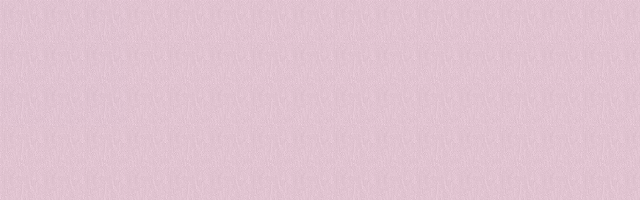

--- FILE ---
content_type: text/html; charset=UTF-8
request_url: https://housecocon.com/about/
body_size: 12184
content:
<!DOCTYPE html>
<html lang="ja">


    <head prefix="og: http://ogp.me/ns# fb: http://ogp.me/ns/fb# article: http://ogp.me/ns/artcle#">
    
    <meta charset="UTF-8">
    <meta http-equiv="X-UA-Compatible" content="IE=edge">
    <meta name="format-detection" content="telephone=no,address=no,email=no">
    <meta name="viewport" content="width=device-width,initial-scale=1,user-scalable=no,viewport-fit=cover">

    

    	<style>img:is([sizes="auto" i], [sizes^="auto," i]) { contain-intrinsic-size: 3000px 1500px }</style>
	
		<!-- All in One SEO 4.1.6.2 -->
		<title>【出張対応】鹿嶋市でお肌のケア | HOUSE COCON</title>
		<meta name="description" content="鹿嶋市の美容サロン「ネコカフェ的おうち美容サロン HOUSE COCON」は市内での出張対応もしています。「津賀店」と「宮中店」の2店舗があり、津賀店ではネコのニアちゃん、小鉄くん、いくらちゃん、すじこちゃんがお出迎えします。 " />
		<meta name="robots" content="max-image-preview:large" />
		<meta name="google-site-verification" content="k-0DnC6epLVQ0ADdHB8PgrP48GmR8qbeP88AttJn8q8" />
		<meta name="keywords" content="出張,鹿嶋市,肌,ケア" />
		<link rel="canonical" href="https://housecocon.com/about/" />

		<!-- Global site tag (gtag.js) - Google Analytics -->
<script async src="https://www.googletagmanager.com/gtag/js?id=UA-215981754-53"></script>
<script>
 window.dataLayer = window.dataLayer || [];
 function gtag(){dataLayer.push(arguments);}
 gtag('js', new Date());

 gtag('config', 'UA-215981754-53');
</script>
		<meta property="og:locale" content="ja_JP" />
		<meta property="og:site_name" content="ネコカフェ的おうち美容サロン HOUSE COCON | なりたい自分になれる" />
		<meta property="og:type" content="article" />
		<meta property="og:title" content="【出張対応】鹿嶋市でお肌のケア | HOUSE COCON" />
		<meta property="og:description" content="鹿嶋市の美容サロン「ネコカフェ的おうち美容サロン HOUSE COCON」は市内での出張対応もしています。「津賀店」と「宮中店」の2店舗があり、津賀店ではネコのニアちゃん、小鉄くん、いくらちゃん、すじこちゃんがお出迎えします。 " />
		<meta property="og:url" content="https://housecocon.com/about/" />
		<meta property="article:published_time" content="2017-01-18T01:19:49+00:00" />
		<meta property="article:modified_time" content="2025-03-03T04:03:43+00:00" />
		<meta name="twitter:card" content="summary" />
		<meta name="twitter:title" content="【出張対応】鹿嶋市でお肌のケア | HOUSE COCON" />
		<meta name="twitter:description" content="鹿嶋市の美容サロン「ネコカフェ的おうち美容サロン HOUSE COCON」は市内での出張対応もしています。「津賀店」と「宮中店」の2店舗があり、津賀店ではネコのニアちゃん、小鉄くん、いくらちゃん、すじこちゃんがお出迎えします。 " />
		<script type="application/ld+json" class="aioseo-schema">
			{"@context":"https:\/\/schema.org","@graph":[{"@type":"WebSite","@id":"https:\/\/housecocon.com\/#website","url":"https:\/\/housecocon.com\/","name":"\u30cd\u30b3\u30ab\u30d5\u30a7\u7684\u304a\u3046\u3061\u7f8e\u5bb9\u30b5\u30ed\u30f3 HOUSE COCON","description":"\u306a\u308a\u305f\u3044\u81ea\u5206\u306b\u306a\u308c\u308b","inLanguage":"ja","publisher":{"@id":"https:\/\/housecocon.com\/#organization"}},{"@type":"Organization","@id":"https:\/\/housecocon.com\/#organization","name":"\u30cd\u30b3\u30ab\u30d5\u30a7\u7684\u304a\u3046\u3061\u7f8e\u5bb9\u30b5\u30ed\u30f3 HOUSE COCON","url":"https:\/\/housecocon.com\/"},{"@type":"BreadcrumbList","@id":"https:\/\/housecocon.com\/about\/#breadcrumblist","itemListElement":[{"@type":"ListItem","@id":"https:\/\/housecocon.com\/#listItem","position":1,"item":{"@type":"WebPage","@id":"https:\/\/housecocon.com\/","name":"\u30db\u30fc\u30e0","description":"\u300c\u30cd\u30b3\u30ab\u30d5\u30a7\u7684\u304a\u3046\u3061\u7f8e\u5bb9\u30b5\u30ed\u30f3 HOUSE COCON\u300d\u306f\u3001\u9e7f\u5d8b\u5e02\u306b\u3042\u308b\u5b8c\u5168\u4e88\u7d04\u5236\u306e\u7f8e\u5bb9\u30b5\u30ed\u30f3\u3067\u3059\u3002\u300c\u6d25\u8cc0\u5e97\u300d\u3068\u300c\u5bae\u4e2d\u5e97\u300d\u306e2\u5e97\u8217\u3067\u30d5\u30a7\u30a4\u30b7\u30e3\u30eb\u30a8\u30b9\u30c6\u30fb\u30dc\u30c7\u30a3\u30b1\u30a2\u306a\u3069\u3092\u63d0\u4f9b\u3057\u3066\u3044\u307e\u3059\u3002","url":"https:\/\/housecocon.com\/"},"nextItem":"https:\/\/housecocon.com\/about\/#listItem"},{"@type":"ListItem","@id":"https:\/\/housecocon.com\/about\/#listItem","position":2,"item":{"@type":"WebPage","@id":"https:\/\/housecocon.com\/about\/","name":"\u5f53\u30b5\u30ed\u30f3\u306b\u3064\u3044\u3066","description":"\u9e7f\u5d8b\u5e02\u306e\u7f8e\u5bb9\u30b5\u30ed\u30f3\u300c\u30cd\u30b3\u30ab\u30d5\u30a7\u7684\u304a\u3046\u3061\u7f8e\u5bb9\u30b5\u30ed\u30f3 HOUSE COCON\u300d\u306f\u5e02\u5185\u3067\u306e\u51fa\u5f35\u5bfe\u5fdc\u3082\u3057\u3066\u3044\u307e\u3059\u3002\u300c\u6d25\u8cc0\u5e97\u300d\u3068\u300c\u5bae\u4e2d\u5e97\u300d\u306e2\u5e97\u8217\u304c\u3042\u308a\u3001\u6d25\u8cc0\u5e97\u3067\u306f\u30cd\u30b3\u306e\u30cb\u30a2\u3061\u3083\u3093\u3001\u5c0f\u9244\u304f\u3093\u3001\u3044\u304f\u3089\u3061\u3083\u3093\u3001\u3059\u3058\u3053\u3061\u3083\u3093\u304c\u304a\u51fa\u8fce\u3048\u3057\u307e\u3059\u3002","url":"https:\/\/housecocon.com\/about\/"},"previousItem":"https:\/\/housecocon.com\/#listItem"}]},{"@type":"WebPage","@id":"https:\/\/housecocon.com\/about\/#webpage","url":"https:\/\/housecocon.com\/about\/","name":"\u3010\u51fa\u5f35\u5bfe\u5fdc\u3011\u9e7f\u5d8b\u5e02\u3067\u304a\u808c\u306e\u30b1\u30a2 | HOUSE COCON","description":"\u9e7f\u5d8b\u5e02\u306e\u7f8e\u5bb9\u30b5\u30ed\u30f3\u300c\u30cd\u30b3\u30ab\u30d5\u30a7\u7684\u304a\u3046\u3061\u7f8e\u5bb9\u30b5\u30ed\u30f3 HOUSE COCON\u300d\u306f\u5e02\u5185\u3067\u306e\u51fa\u5f35\u5bfe\u5fdc\u3082\u3057\u3066\u3044\u307e\u3059\u3002\u300c\u6d25\u8cc0\u5e97\u300d\u3068\u300c\u5bae\u4e2d\u5e97\u300d\u306e2\u5e97\u8217\u304c\u3042\u308a\u3001\u6d25\u8cc0\u5e97\u3067\u306f\u30cd\u30b3\u306e\u30cb\u30a2\u3061\u3083\u3093\u3001\u5c0f\u9244\u304f\u3093\u3001\u3044\u304f\u3089\u3061\u3083\u3093\u3001\u3059\u3058\u3053\u3061\u3083\u3093\u304c\u304a\u51fa\u8fce\u3048\u3057\u307e\u3059\u3002","inLanguage":"ja","isPartOf":{"@id":"https:\/\/housecocon.com\/#website"},"breadcrumb":{"@id":"https:\/\/housecocon.com\/about\/#breadcrumblist"},"datePublished":"2017-01-18T01:19:49+09:00","dateModified":"2025-03-03T04:03:43+09:00"}]}
		</script>
		<!-- All in One SEO -->

<link rel='dns-prefetch' href='//ajax.googleapis.com' />
<link rel='stylesheet'  href='https://housecocon.com/wp-includes/css/dist/block-library/style.min.css?ver=6.7.4' media='all'>
<style id='wp-block-library-theme-inline-css' type='text/css'>
.wp-block-audio :where(figcaption){color:#555;font-size:13px;text-align:center}.is-dark-theme .wp-block-audio :where(figcaption){color:#ffffffa6}.wp-block-audio{margin:0 0 1em}.wp-block-code{border:1px solid #ccc;border-radius:4px;font-family:Menlo,Consolas,monaco,monospace;padding:.8em 1em}.wp-block-embed :where(figcaption){color:#555;font-size:13px;text-align:center}.is-dark-theme .wp-block-embed :where(figcaption){color:#ffffffa6}.wp-block-embed{margin:0 0 1em}.blocks-gallery-caption{color:#555;font-size:13px;text-align:center}.is-dark-theme .blocks-gallery-caption{color:#ffffffa6}:root :where(.wp-block-image figcaption){color:#555;font-size:13px;text-align:center}.is-dark-theme :root :where(.wp-block-image figcaption){color:#ffffffa6}.wp-block-image{margin:0 0 1em}.wp-block-pullquote{border-bottom:4px solid;border-top:4px solid;color:currentColor;margin-bottom:1.75em}.wp-block-pullquote cite,.wp-block-pullquote footer,.wp-block-pullquote__citation{color:currentColor;font-size:.8125em;font-style:normal;text-transform:uppercase}.wp-block-quote{border-left:.25em solid;margin:0 0 1.75em;padding-left:1em}.wp-block-quote cite,.wp-block-quote footer{color:currentColor;font-size:.8125em;font-style:normal;position:relative}.wp-block-quote:where(.has-text-align-right){border-left:none;border-right:.25em solid;padding-left:0;padding-right:1em}.wp-block-quote:where(.has-text-align-center){border:none;padding-left:0}.wp-block-quote.is-large,.wp-block-quote.is-style-large,.wp-block-quote:where(.is-style-plain){border:none}.wp-block-search .wp-block-search__label{font-weight:700}.wp-block-search__button{border:1px solid #ccc;padding:.375em .625em}:where(.wp-block-group.has-background){padding:1.25em 2.375em}.wp-block-separator.has-css-opacity{opacity:.4}.wp-block-separator{border:none;border-bottom:2px solid;margin-left:auto;margin-right:auto}.wp-block-separator.has-alpha-channel-opacity{opacity:1}.wp-block-separator:not(.is-style-wide):not(.is-style-dots){width:100px}.wp-block-separator.has-background:not(.is-style-dots){border-bottom:none;height:1px}.wp-block-separator.has-background:not(.is-style-wide):not(.is-style-dots){height:2px}.wp-block-table{margin:0 0 1em}.wp-block-table td,.wp-block-table th{word-break:normal}.wp-block-table :where(figcaption){color:#555;font-size:13px;text-align:center}.is-dark-theme .wp-block-table :where(figcaption){color:#ffffffa6}.wp-block-video :where(figcaption){color:#555;font-size:13px;text-align:center}.is-dark-theme .wp-block-video :where(figcaption){color:#ffffffa6}.wp-block-video{margin:0 0 1em}:root :where(.wp-block-template-part.has-background){margin-bottom:0;margin-top:0;padding:1.25em 2.375em}
</style>
<style id='classic-theme-styles-inline-css' type='text/css'>
/*! This file is auto-generated */
.wp-block-button__link{color:#fff;background-color:#32373c;border-radius:9999px;box-shadow:none;text-decoration:none;padding:calc(.667em + 2px) calc(1.333em + 2px);font-size:1.125em}.wp-block-file__button{background:#32373c;color:#fff;text-decoration:none}
</style>
<style id='global-styles-inline-css' type='text/css'>
:root{--wp--preset--aspect-ratio--square: 1;--wp--preset--aspect-ratio--4-3: 4/3;--wp--preset--aspect-ratio--3-4: 3/4;--wp--preset--aspect-ratio--3-2: 3/2;--wp--preset--aspect-ratio--2-3: 2/3;--wp--preset--aspect-ratio--16-9: 16/9;--wp--preset--aspect-ratio--9-16: 9/16;--wp--preset--color--black: #000000;--wp--preset--color--cyan-bluish-gray: #abb8c3;--wp--preset--color--white: #ffffff;--wp--preset--color--pale-pink: #f78da7;--wp--preset--color--vivid-red: #cf2e2e;--wp--preset--color--luminous-vivid-orange: #ff6900;--wp--preset--color--luminous-vivid-amber: #fcb900;--wp--preset--color--light-green-cyan: #7bdcb5;--wp--preset--color--vivid-green-cyan: #00d084;--wp--preset--color--pale-cyan-blue: #8ed1fc;--wp--preset--color--vivid-cyan-blue: #0693e3;--wp--preset--color--vivid-purple: #9b51e0;--wp--preset--gradient--vivid-cyan-blue-to-vivid-purple: linear-gradient(135deg,rgba(6,147,227,1) 0%,rgb(155,81,224) 100%);--wp--preset--gradient--light-green-cyan-to-vivid-green-cyan: linear-gradient(135deg,rgb(122,220,180) 0%,rgb(0,208,130) 100%);--wp--preset--gradient--luminous-vivid-amber-to-luminous-vivid-orange: linear-gradient(135deg,rgba(252,185,0,1) 0%,rgba(255,105,0,1) 100%);--wp--preset--gradient--luminous-vivid-orange-to-vivid-red: linear-gradient(135deg,rgba(255,105,0,1) 0%,rgb(207,46,46) 100%);--wp--preset--gradient--very-light-gray-to-cyan-bluish-gray: linear-gradient(135deg,rgb(238,238,238) 0%,rgb(169,184,195) 100%);--wp--preset--gradient--cool-to-warm-spectrum: linear-gradient(135deg,rgb(74,234,220) 0%,rgb(151,120,209) 20%,rgb(207,42,186) 40%,rgb(238,44,130) 60%,rgb(251,105,98) 80%,rgb(254,248,76) 100%);--wp--preset--gradient--blush-light-purple: linear-gradient(135deg,rgb(255,206,236) 0%,rgb(152,150,240) 100%);--wp--preset--gradient--blush-bordeaux: linear-gradient(135deg,rgb(254,205,165) 0%,rgb(254,45,45) 50%,rgb(107,0,62) 100%);--wp--preset--gradient--luminous-dusk: linear-gradient(135deg,rgb(255,203,112) 0%,rgb(199,81,192) 50%,rgb(65,88,208) 100%);--wp--preset--gradient--pale-ocean: linear-gradient(135deg,rgb(255,245,203) 0%,rgb(182,227,212) 50%,rgb(51,167,181) 100%);--wp--preset--gradient--electric-grass: linear-gradient(135deg,rgb(202,248,128) 0%,rgb(113,206,126) 100%);--wp--preset--gradient--midnight: linear-gradient(135deg,rgb(2,3,129) 0%,rgb(40,116,252) 100%);--wp--preset--font-size--small: 13px;--wp--preset--font-size--medium: 20px;--wp--preset--font-size--large: 36px;--wp--preset--font-size--x-large: 42px;--wp--preset--spacing--20: 0.44rem;--wp--preset--spacing--30: 0.67rem;--wp--preset--spacing--40: 1rem;--wp--preset--spacing--50: 1.5rem;--wp--preset--spacing--60: 2.25rem;--wp--preset--spacing--70: 3.38rem;--wp--preset--spacing--80: 5.06rem;--wp--preset--shadow--natural: 6px 6px 9px rgba(0, 0, 0, 0.2);--wp--preset--shadow--deep: 12px 12px 50px rgba(0, 0, 0, 0.4);--wp--preset--shadow--sharp: 6px 6px 0px rgba(0, 0, 0, 0.2);--wp--preset--shadow--outlined: 6px 6px 0px -3px rgba(255, 255, 255, 1), 6px 6px rgba(0, 0, 0, 1);--wp--preset--shadow--crisp: 6px 6px 0px rgba(0, 0, 0, 1);}:where(.is-layout-flex){gap: 0.5em;}:where(.is-layout-grid){gap: 0.5em;}body .is-layout-flex{display: flex;}.is-layout-flex{flex-wrap: wrap;align-items: center;}.is-layout-flex > :is(*, div){margin: 0;}body .is-layout-grid{display: grid;}.is-layout-grid > :is(*, div){margin: 0;}:where(.wp-block-columns.is-layout-flex){gap: 2em;}:where(.wp-block-columns.is-layout-grid){gap: 2em;}:where(.wp-block-post-template.is-layout-flex){gap: 1.25em;}:where(.wp-block-post-template.is-layout-grid){gap: 1.25em;}.has-black-color{color: var(--wp--preset--color--black) !important;}.has-cyan-bluish-gray-color{color: var(--wp--preset--color--cyan-bluish-gray) !important;}.has-white-color{color: var(--wp--preset--color--white) !important;}.has-pale-pink-color{color: var(--wp--preset--color--pale-pink) !important;}.has-vivid-red-color{color: var(--wp--preset--color--vivid-red) !important;}.has-luminous-vivid-orange-color{color: var(--wp--preset--color--luminous-vivid-orange) !important;}.has-luminous-vivid-amber-color{color: var(--wp--preset--color--luminous-vivid-amber) !important;}.has-light-green-cyan-color{color: var(--wp--preset--color--light-green-cyan) !important;}.has-vivid-green-cyan-color{color: var(--wp--preset--color--vivid-green-cyan) !important;}.has-pale-cyan-blue-color{color: var(--wp--preset--color--pale-cyan-blue) !important;}.has-vivid-cyan-blue-color{color: var(--wp--preset--color--vivid-cyan-blue) !important;}.has-vivid-purple-color{color: var(--wp--preset--color--vivid-purple) !important;}.has-black-background-color{background-color: var(--wp--preset--color--black) !important;}.has-cyan-bluish-gray-background-color{background-color: var(--wp--preset--color--cyan-bluish-gray) !important;}.has-white-background-color{background-color: var(--wp--preset--color--white) !important;}.has-pale-pink-background-color{background-color: var(--wp--preset--color--pale-pink) !important;}.has-vivid-red-background-color{background-color: var(--wp--preset--color--vivid-red) !important;}.has-luminous-vivid-orange-background-color{background-color: var(--wp--preset--color--luminous-vivid-orange) !important;}.has-luminous-vivid-amber-background-color{background-color: var(--wp--preset--color--luminous-vivid-amber) !important;}.has-light-green-cyan-background-color{background-color: var(--wp--preset--color--light-green-cyan) !important;}.has-vivid-green-cyan-background-color{background-color: var(--wp--preset--color--vivid-green-cyan) !important;}.has-pale-cyan-blue-background-color{background-color: var(--wp--preset--color--pale-cyan-blue) !important;}.has-vivid-cyan-blue-background-color{background-color: var(--wp--preset--color--vivid-cyan-blue) !important;}.has-vivid-purple-background-color{background-color: var(--wp--preset--color--vivid-purple) !important;}.has-black-border-color{border-color: var(--wp--preset--color--black) !important;}.has-cyan-bluish-gray-border-color{border-color: var(--wp--preset--color--cyan-bluish-gray) !important;}.has-white-border-color{border-color: var(--wp--preset--color--white) !important;}.has-pale-pink-border-color{border-color: var(--wp--preset--color--pale-pink) !important;}.has-vivid-red-border-color{border-color: var(--wp--preset--color--vivid-red) !important;}.has-luminous-vivid-orange-border-color{border-color: var(--wp--preset--color--luminous-vivid-orange) !important;}.has-luminous-vivid-amber-border-color{border-color: var(--wp--preset--color--luminous-vivid-amber) !important;}.has-light-green-cyan-border-color{border-color: var(--wp--preset--color--light-green-cyan) !important;}.has-vivid-green-cyan-border-color{border-color: var(--wp--preset--color--vivid-green-cyan) !important;}.has-pale-cyan-blue-border-color{border-color: var(--wp--preset--color--pale-cyan-blue) !important;}.has-vivid-cyan-blue-border-color{border-color: var(--wp--preset--color--vivid-cyan-blue) !important;}.has-vivid-purple-border-color{border-color: var(--wp--preset--color--vivid-purple) !important;}.has-vivid-cyan-blue-to-vivid-purple-gradient-background{background: var(--wp--preset--gradient--vivid-cyan-blue-to-vivid-purple) !important;}.has-light-green-cyan-to-vivid-green-cyan-gradient-background{background: var(--wp--preset--gradient--light-green-cyan-to-vivid-green-cyan) !important;}.has-luminous-vivid-amber-to-luminous-vivid-orange-gradient-background{background: var(--wp--preset--gradient--luminous-vivid-amber-to-luminous-vivid-orange) !important;}.has-luminous-vivid-orange-to-vivid-red-gradient-background{background: var(--wp--preset--gradient--luminous-vivid-orange-to-vivid-red) !important;}.has-very-light-gray-to-cyan-bluish-gray-gradient-background{background: var(--wp--preset--gradient--very-light-gray-to-cyan-bluish-gray) !important;}.has-cool-to-warm-spectrum-gradient-background{background: var(--wp--preset--gradient--cool-to-warm-spectrum) !important;}.has-blush-light-purple-gradient-background{background: var(--wp--preset--gradient--blush-light-purple) !important;}.has-blush-bordeaux-gradient-background{background: var(--wp--preset--gradient--blush-bordeaux) !important;}.has-luminous-dusk-gradient-background{background: var(--wp--preset--gradient--luminous-dusk) !important;}.has-pale-ocean-gradient-background{background: var(--wp--preset--gradient--pale-ocean) !important;}.has-electric-grass-gradient-background{background: var(--wp--preset--gradient--electric-grass) !important;}.has-midnight-gradient-background{background: var(--wp--preset--gradient--midnight) !important;}.has-small-font-size{font-size: var(--wp--preset--font-size--small) !important;}.has-medium-font-size{font-size: var(--wp--preset--font-size--medium) !important;}.has-large-font-size{font-size: var(--wp--preset--font-size--large) !important;}.has-x-large-font-size{font-size: var(--wp--preset--font-size--x-large) !important;}
:where(.wp-block-post-template.is-layout-flex){gap: 1.25em;}:where(.wp-block-post-template.is-layout-grid){gap: 1.25em;}
:where(.wp-block-columns.is-layout-flex){gap: 2em;}:where(.wp-block-columns.is-layout-grid){gap: 2em;}
:root :where(.wp-block-pullquote){font-size: 1.5em;line-height: 1.6;}
</style>
<link rel="https://api.w.org/" href="https://housecocon.com/wp-json/" /><link rel="alternate" title="JSON" type="application/json" href="https://housecocon.com/wp-json/wp/v2/pages/8" /><link rel="alternate" title="oEmbed (JSON)" type="application/json+oembed" href="https://housecocon.com/wp-json/oembed/1.0/embed?url=https%3A%2F%2Fhousecocon.com%2Fabout%2F" />
<link rel="alternate" title="oEmbed (XML)" type="text/xml+oembed" href="https://housecocon.com/wp-json/oembed/1.0/embed?url=https%3A%2F%2Fhousecocon.com%2Fabout%2F&#038;format=xml" />
    <!-- favicon -->
    <link rel="icon" type="image/x-icon" href="https://housecocon.com/wp-content/themes/sg082/img/favicon.ico">
    <link rel="apple-touch-icon" sizes="180x180" href="https://housecocon.com/wp-content/themes/sg082/img/apple-touch-icon.png">
    <!-- /favicon -->
    <meta name="msapplication-TileColor" content="#442329">
    <meta name="theme-color" content="#fafafa">

    <link rel="stylesheet" href="https://use.fontawesome.com/releases/v5.6.1/css/all.css">
    <link rel="stylesheet" href="https://housecocon.com/wp-content/themes/sg082/css/layout.css?ver=20191002">

    <link rel="dns-prefetch" href="//fonts.googleapis.com">

    <body class="is-loading">

      <div id="js-wrapper" class="l-wrapper">
        <div id="js-container" class="l-container" aria-hidden="true">

          <header id="js-header" class="l-header">

            <div id="js-global-header" class="p-global-header">

                              <p class="p-header-logo">
                  <a class="p-header-logo__link" href="https://housecocon.com/">
                    <img src="https://housecocon.com/wp-content/uploads/2021/12/logo.png" alt="ネコカフェ的おうち美容サロン HOUSE COCON" class="p-header-logo__img">
                  </a>
                </p>
                            <!-- /p-header-logo -->

                              <nav class="p-gnav">
                  <ul class="p-gnav__list">

                                                                  <li class="p-gnav__item"><a href="https://housecocon.com/" class="p-gnav__link" >ホーム</a></li>
                                                                                        <li class="p-gnav__item"><a href="https://housecocon.com/about/" class="p-gnav__link" >当サロンについて</a></li>
                                                                                        <li class="p-gnav__item"><a href="https://housecocon.com/menu/" class="p-gnav__link" >メニュー</a></li>
                                                                                        <li class="p-gnav__item"><a href="https://housecocon.com/info/" class="p-gnav__link" >サロン情報</a></li>
                                                                                        <li class="p-gnav__item"><a href="https://housecocon.com/blog/" class="p-gnav__link" >ブログ</a></li>
                                                                                        <li class="p-gnav__item"><a href="https://housecocon.com/contact/" class="p-gnav__link" >お問い合わせ</a></li>
                                          
                  </ul>
                </nav><!-- /.gnav -->
              
              
                <div class="p-header-tel">

                  
                                          <dl class="p-header-tel__block">
                        <dt class="p-header-tel__ttl">ご予約・お問い合わせ</dt>
                        <dd class="p-header-tel__number">080-5023-4345</dd>
                      </dl><!-- /.p-header-tel -->
                    
                  
                </div>

              
              <button class="p-burger-icon" type="button" data-menu-toggle>
                <span class="p-burger-icon__line"></span>
                <span class="p-burger-icon__line"></span>
                <span class="p-burger-icon__line"></span>
              </button><!-- /p-burger-icon -->

            </div><!-- /.globalHeader -->

          </header><!-- /.l-header -->

          <div id="js-pjax-wrapper">
                            <div class="js-pjax-container">
                
<main class="l-main">
  <article class="l-subpage">

    <header class="p-page-headline">

              <p class="p-page-headline__enttl">About</p>
      
              <h1 class="p-page-headline__ttl">当サロンについて</h1>
      
      <div class="p-page-headline__bg" data-parallax>
        <img src="https://housecocon.com/wp-content/uploads/2021/12/kv_about.jpg" alt="当サロンについて" class="u-display-none">
        <span class="p-page-headline__bg-body parallax-inner" style="background-image:url(https://housecocon.com/wp-content/uploads/2021/12/kv_about.jpg)"></span>
      </div>

    </header>

    <nav class="p-breadcrumbs u-gothic"><ol class="p-breadcrumbs__items" itemscope itemtype="http://schema.org/BreadcrumbList"><li class="p-breadcrumbs__item" itemprop="itemListElement" itemscope itemtype="http://schema.org/ListItem"><a class="p-breadcrumbs__link md-home" href="https://housecocon.com/" itemprop="item"><span itemprop="name">HOME</span></a><meta itemprop="position" content="1" /></li><li class="p-breadcrumbs__item" itemprop="itemListElement" itemscope itemtype="http://schema.org/ListItem"><span itemprop="name">当サロンについて</span><meta itemprop="position" content="2" /></li></ol></nav>
    <section class="p-content">

              <h2 class="c-headline is-state-animation">
                      <span class="c-headline__en">Concept</span>
                    <span class="c-headline__jp">コンセプト</span>
        </h2>
      
              <div class="p-concept-box is-state-animation">
                      <figure class="p-concept-box__eyecatch" data-parallax>
              <img src="https://housecocon.com/wp-content/uploads/2021/12/concept.jpg" alt="コンセプト" class="u-display-none">
              <span class="p-concept-box__eyecatch-img parallax-inner" style="background-image:url(https://housecocon.com/wp-content/uploads/2021/12/concept.jpg)"></span>
            </figure>
                    <div class="p-concept-box__desc u-gothic">
            <p>COCON（ココン）とは、フランス語で「繭」を意味する言葉。<br />
きれいな蝶は繭に包まれながら、その美しい姿を育んでいきます。</p>
<p>美しくありたいと願うすべての女性にとって、当サロンが温かで居心地のいい“美を育むゆりかご”のような存在になれますように。そのような思いを込めて店名としました。</p>
          </div>
        </div><!-- /.p-concept-box -->
      
    </section>

    <section class="p-content">

              <h2 class="c-headline is-state-animation">
                      <span class="c-headline__en">Point</span>
                    <span class="c-headline__jp">特長</span>
        </h2>
      
      
        
          <section class="p-section">

                          <h3 class="p-section__ttl is-state-animation"><span class="p-section__ttl-txt">Point 01</span></h3>
            
            
              <div class="p-section__grid--col2">

                <div class="p-section__grid-item--left">
                  <figure class="c-picture">
                    <img src="https://housecocon.com/wp-content/uploads/2021/12/point_01.jpg" alt="Point 01" class="u-display-none">
                    <div class="c-picture__container is-state-animation" data-parallax>
                      <span class="c-picture__body parallax-inner" style="background-image:url(https://housecocon.com/wp-content/uploads/2021/12/point_01.jpg)"></span>
                    </div>
                  </figure><!-- /c-picture -->
                </div><!-- /.p-section__grid-item  -->

                <div class="p-section__grid-item--right">
                                      <h4 class="p-section__subttl">
                      <span class="c-slide-effect is-state-animation">
                        <span class="c-slide-effect__inner">おうちサロンで<br />
ほっとひと息。</span>
                      </span>
                    </h4>
                                                        <div class="p-section__desc u-gothic is-state-animation">
                      <p>鹿嶋市にある自宅の一室にてオーナーがひとりで運営する小さなサロンです。周辺はとても静かで自然がたくさん。ご予約枠は一枠一組（最大2名さま）のみ、ご利用の間は貸切空間となります。日常の喧騒を忘れて、ゆったりとしたひと時をお過ごしください。</p>
                    </div><!-- /p-section__desc-->
                                  </div><!-- /.p-section__grid-item -->

              </div><!-- /p-section__grid -->

            
            <svg xmlns="http://www.w3.org/2000/svg" width="640" height="640" viewBox="0 0 640 640" class="p-section__symbol is-state-animation">
              <use xlink:href="#symbol"></use>
            </svg>

          </section><!-- /p-section -->

        
          <section class="p-section">

                          <h3 class="p-section__ttl is-state-animation"><span class="p-section__ttl-txt">Point 02</span></h3>
            
            
              <div class="p-section__grid--col2">

                <div class="p-section__grid-item--left">
                  <figure class="c-picture">
                    <img src="https://housecocon.com/wp-content/uploads/2021/12/point_02.jpg" alt="Point 02" class="u-display-none">
                    <div class="c-picture__container is-state-animation" data-parallax>
                      <span class="c-picture__body parallax-inner" style="background-image:url(https://housecocon.com/wp-content/uploads/2021/12/point_02.jpg)"></span>
                    </div>
                  </figure><!-- /c-picture -->
                </div><!-- /.p-section__grid-item  -->

                <div class="p-section__grid-item--right">
                                      <h4 class="p-section__subttl">
                      <span class="c-slide-effect is-state-animation">
                        <span class="c-slide-effect__inner">ネコちゃんたちと<br />
触れあい癒される。</span>
                      </span>
                    </h4>
                                                        <div class="p-section__desc u-gothic is-state-animation">
                      <p>津賀店では、おっとりした薄キジトラのニアちゃん、元気でやんちゃなハチワレの小鉄くん、おてんば娘のいくらちゃん、とてもビビりなすじこちゃんがお出迎え。一緒に遊んだりおやつをあげたり、ネコカフェのような体験をすることができます。ネコちゃんたちとの触れあいで、心もきっと癒されるはずです。</p>
                    </div><!-- /p-section__desc-->
                                  </div><!-- /.p-section__grid-item -->

              </div><!-- /p-section__grid -->

            
            <svg xmlns="http://www.w3.org/2000/svg" width="640" height="640" viewBox="0 0 640 640" class="p-section__symbol is-state-animation">
              <use xlink:href="#symbol"></use>
            </svg>

          </section><!-- /p-section -->

        
          <section class="p-section">

                          <h3 class="p-section__ttl is-state-animation"><span class="p-section__ttl-txt">Point 03</span></h3>
            
            
              <div class="p-section__grid--col2">

                <div class="p-section__grid-item--left">
                  <figure class="c-picture">
                    <img src="https://housecocon.com/wp-content/uploads/2021/12/point_03.jpg" alt="Point 03" class="u-display-none">
                    <div class="c-picture__container is-state-animation" data-parallax>
                      <span class="c-picture__body parallax-inner" style="background-image:url(https://housecocon.com/wp-content/uploads/2021/12/point_03.jpg)"></span>
                    </div>
                  </figure><!-- /c-picture -->
                </div><!-- /.p-section__grid-item  -->

                <div class="p-section__grid-item--right">
                                      <h4 class="p-section__subttl">
                      <span class="c-slide-effect is-state-animation">
                        <span class="c-slide-effect__inner">ご自宅などへの出張も<br />
お気軽にご相談を。</span>
                      </span>
                    </h4>
                                                        <div class="p-section__desc u-gothic is-state-animation">
                      <p>茨城県内を中心に出張施術にも対応いたします。出張費は頂きません。「お肌のケア」の場合は座れる場所、「お体のケア」の場合は2～3畳ほどのスペースがあり、お水と電気を使わせていただければ施術が可能です。忙しくて外出がむずかしい方も、お気軽にご相談ください。</p>
                    </div><!-- /p-section__desc-->
                                  </div><!-- /.p-section__grid-item -->

              </div><!-- /p-section__grid -->

            
            <svg xmlns="http://www.w3.org/2000/svg" width="640" height="640" viewBox="0 0 640 640" class="p-section__symbol is-state-animation">
              <use xlink:href="#symbol"></use>
            </svg>

          </section><!-- /p-section -->

        
      
    </section>

    
      <section class="p-content">

        <h2 class="c-headline is-state-animation">
                      <span class="c-headline__en">Profile</span>
                    <span class="c-headline__jp">プロフィール紹介</span>
        </h2>

                  <ul class="p-staff-list">

            
              
                <li class="p-staff-list__item is-state-animation">

                  <figure class="p-staff-list__pic">
                    <span class="p-staff-list__pic-inner">
                      <img src="https://housecocon.com/wp-content/uploads/2021/12/staff_01.jpg" alt="水野 蓉子" class="p-staff-list__pic-img">
                    </span>
                  </figure>

                  <div class="p-staff-list__desc u-gothic">

                                          <p class="p-staff-list__status">オーナー</p>
                    
                                          <h3 class="p-staff-list__name u-mincho">水野 蓉子</h3>
                    
                                          <p class="p-staff-list__en">Mizuno Yoko</p>
                    
                                          <dl class="p-staff-list__detail">
                        <dt class="p-staff-list__detail-ttl">【メッセージ】</dt>
                        <dd class="p-staff-list__detail-txt">
                          <p>お客さまの心に寄り添い、「なりたい自分」に導く癒やしのケアを行います。</p>
                        </dd>
                      </dl>
                    
                  </div>
                </li>

              
            
              
                <li class="p-staff-list__item md-desc-only is-state-animation">
                  <div class="p-staff-list__desc u-gothic">

                    
                    
                    
                    
                  </div>
                </li>

              
            
          </ul>
        
      </section>

    
  </article><!-- /.l-subpage -->
</main><!-- /.l-main -->

<footer class="l-footer">

  
    <div class="p-footer-contact is-state-animation">

      <h4 class="c-headline is-state-animation">
                  <span class="c-headline__en">Contact</span>
                <span class="c-headline__jp">ご予約・お問い合わせはこちら</span>
      </h4>
      
        <div class="p-footer-contact__info">
                                              <dl>
              <dt class="p-footer-contact__info-ttl u-gothic">メールでのお問い合わせ</dt>
              <dd class="p-footer-contact__info-desc">
                <a class="p-footer-contact__info-btn" href="https://housecocon.com/contact/" >ご予約フォーム</a>
                            </dd>
            </dl>
                      
                                              <dl>
              <dt class="p-footer-contact__info-ttl u-gothic">LINEでのお問い合わせはこちら</dt>
              <dd class="p-footer-contact__info-desc">
                <a class="p-footer-contact__info-btn" href="https://line.me/ti/p/bG0MPrhoWF#~" target="_blank" rel="noopener nofollow">友だち追加（ニア＆小鉄）</a>
              </dd>
            </dl>
            
                      
                                  <dl>

              <dt class="p-footer-contact__info-ttl u-gothic">お電話でのお問い合わせ</dt>
              <dd class="p-footer-contact__info-desc">
                <a class="p-footer-contact__info-btn md-tel" href="tel:080-5023-4345">080-5023-4345</a>
              </dd>
            </div>
                              </dl><!-- /footerContactInfo -->
            <div class="p-footer-contact__bg" data-parallax>
        <img src="https://housecocon.com/wp-content/uploads/2021/12/bg-footer-contact.jpg" alt="ご予約・お問い合わせはこちら" class="u-display-none">
        <span class="p-footer-contact__bg-body parallax-inner" style="background-image:url(https://housecocon.com/wp-content/uploads/2021/12/bg-footer-contact.jpg)"></span>
      </div>

    </div><!-- /footerContact -->

  
  <div class="p-global-footer">

    <address class="p-footer-address">
              <dl class="p-footer-address__list">
          <dt class="p-footer-address__ttl"><img src="https://housecocon.com/wp-content/uploads/2021/12/footer_logo.png" alt="ネコカフェ的おうち美容サロン HOUSE COCON" class="p-footer-address__logo"></dt>
          <dd class="p-footer-address__desc u-gothic">
            <p>【津賀店】<br />
〒311-2205<br />
茨城県鹿嶋市津賀1711-71</p>
<p>【宮中店】<br />
〒314-0031<br />
茨城県鹿嶋市宮中2651</p>
<p>Tel：080-5023-4345<br />
Mail：cocon@housecocon.net<br />
LINE：kanon-pro2（ニア＆小鉄）</p>
          </dd>
        </dl><!-- /.p-footer-address__list -->
          </address><!-- /.p-footer-address -->

    <nav class="p-footer-nav">

      
        <ul class="p-footer-nav__items">

                                    <li class="p-footer-nav__item"><a href="https://housecocon.com/" class="p-footer-nav__link" >ホーム</a></li>
            

                                    <li class="p-footer-nav__item"><a href="https://housecocon.com/about/" class="p-footer-nav__link" >当サロンについて</a></li>
            

                                    <li class="p-footer-nav__item"><a href="https://housecocon.com/menu/" class="p-footer-nav__link" >メニュー</a></li>
            

                                    <li class="p-footer-nav__item"><a href="https://housecocon.com/info/" class="p-footer-nav__link" >サロン情報</a></li>
            

                                    <li class="p-footer-nav__item"><a href="https://housecocon.com/blog/" class="p-footer-nav__link" >ブログ</a></li>
            

                                    <li class="p-footer-nav__item"><a href="https://housecocon.com/contact/" class="p-footer-nav__link" >お問い合わせ</a></li>
            

          
        </ul><!-- /.p-footer-nav__items -->

      
      
        <ul class="p-footer-sns">
                                <li class="p-footer-sns__item"><a href="https://www.facebook.com/yoko.mizuno.9843" class="p-footer-sns__link" target="_blank" rel="nofollow noopener"><span class="fab fa-facebook-f"></span></a></li>
                                                    <li class="p-footer-sns__item"><a href="https://ameblo.jp/kanon-neko/" class="p-footer-sns__link" target="_blank" rel="nofollow noopener"><span class="icon-blog" aria-label="Line"></span></a></li>
                  </ul><!-- /.p-footer-sns -->

      
    </nav><!-- /.p-footer-nav -->

    
      <ul class="p-footer-bnr">

        
          
        
      </ul><!-- /.p-footer-bnr -->

    
    <svg xmlns="http://www.w3.org/2000/svg" width="640" height="640" viewBox="0 0 640 640" class="p-global-footer__symbol">
      <use xlink:href="#symbol"></use>
    </svg>

  </div><!-- /.globalFooter -->

  <small id="js-footer-copyright" class="p-footer-copyright">© 2022 ネコカフェ的おうち美容サロン <br class="sp">HOUSE COCON</small>

</footer>

</div><!-- /.js-pjax-container -->
</div><!-- /#js-pjax-wrapper -->

<div id="js-pagetop" class="p-pagetop" aria-hidden="true"><button id="js-pagetop-btn" class="p-pagetop__btn" type="button"></button></div>

</div><!-- /#js-container -->

<aside id="js-sp-menu" class="p-sp-menu" aria-hidden="true">
  <nav class="p-sp-menu__container">

    <button class="p-sp-menu__btn" type="button" data-menu-toggle>
      <span class="p-sp-menu__btn-line"></span>
      <span class="p-sp-menu__btn-line"></span>
    </button>

          <div id="js-sp-menu-inner" class="p-sp-menu__inner">
        <ul id="js-sp-menu-items" class="p-sp-menu__items">

                      <li class="p-sp-menu__item"><a href="https://housecocon.com/" class="p-sp-menu__link" data-menu-toggle >ホーム</a></li>

                      <li class="p-sp-menu__item"><a href="https://housecocon.com/about/" class="p-sp-menu__link" data-menu-toggle >当サロンについて</a></li>

                      <li class="p-sp-menu__item"><a href="https://housecocon.com/menu/" class="p-sp-menu__link" data-menu-toggle >メニュー</a></li>

                      <li class="p-sp-menu__item"><a href="https://housecocon.com/info/" class="p-sp-menu__link" data-menu-toggle >サロン情報</a></li>

                      <li class="p-sp-menu__item"><a href="https://housecocon.com/blog/" class="p-sp-menu__link" data-menu-toggle >ブログ</a></li>

                      <li class="p-sp-menu__item"><a href="https://housecocon.com/contact/" class="p-sp-menu__link" data-menu-toggle >お問い合わせ</a></li>

          
                      
              
                                                      <li class="p-sp-menu__item md-contact"><a href="tel:080-5023-4345" class="p-sp-menu__contact-btn md-tel">080-5023-4345</a></li>
                                  
              
            
                  </ul><!-- /.spMenu__items -->
      </div><!-- /.spMenu__inner -->
    
    <svg xmlns="http://www.w3.org/2000/svg" width="640" height="640" viewBox="0 0 640 640" class="p-sp-menu__symbol">
      <use xlink:href="#symbol"></use>
    </svg>

  </nav><!-- /.sp-menu__container -->
</aside><!-- /.sp-menu -->

<div class="l-loader">

  <div id="js-opening-loader" class="p-opening-loader">
    <div class="p-opening-loader__txt"><span id="js-loader-number" class="p-opening-loader__number" data-completed="Completed">0</span></div>
    <div class="p-opening-loader__progress"><span id="js-loader-bar" class="p-opening-loader__progress-bar"></span></div>
  </div><!-- /.p-opening-loader -->

  <div id="js-transition-loader" class="p-transition-loader" aria-hidden="true">
    <span class="p-transition-loader__spinner"></span>
  </div>

</div><!-- /.l-loader -->

</div><!-- /.l-wrapper -->

<svg xmlns="http://www.w3.org/2000/svg" class="u-display-none" width="0" height="0">
  <defs>
    <symbol id="symbol" viewBox="0 0 640 640">
      <path fill-rule="evenodd" opacity=".08" fill="#ce9e69" d="M547.153 411.836l92.855-92.858-93.938-93.927V93.385H412.881L319.493-.008 225.76 93.736H93.869v132.391L-.008 320l94.243 94.232V546.63h132.907l93.373 93.378 94.443-94.462h132.195v-133.71zm-2.348-28.189c-4.478-24.481-15.449-46.672-31.096-64.78 15.46-18.324 26.112-40.743 30.283-65.365l65.479 65.476-64.666 64.669zm-87.677 50.4c-2.133-24.874-10.968-48.302-25.515-68.343 25.316-4.249 48.277-15.391 66.895-31.515 15.766 18.789 25.559 42.659 26.777 68.755-18.829 17.808-42.575 28.669-68.157 31.103zm-51.282 89.713c-26.281-.928-50.389-10.54-69.387-26.228 15.672-18.653 26.351-41.542 30.319-66.657 20.239 14.389 43.862 22.946 68.866 24.804-2.103 25.442-12.496 49.134-29.798 68.081zm-169.721 1.056c-17.671-18.894-28.39-42.657-30.702-68.229 24.541-2.03 48.558-10.701 69.325-25.853a136.573 136.573 0 0 0 31.253 66.901c-19.026 16.117-43.307 26.105-69.876 27.181zM116.047 405.148c.975-26.377 10.708-50.545 26.536-69.557 18.587 15.732 41.412 26.51 66.486 30.577-14.541 20.206-23.256 43.833-25.223 68.883-24.538-2.152-48.444-12.178-67.799-29.903zm66.846-200.149c1.951 24.521 10.517 48.542 25.566 69.334a136.596 136.596 0 0 0-65.912 30.8c-16.02-19.078-25.895-43.389-26.868-69.957 19.168-17.702 42.852-27.846 67.214-30.177zm51.947-89.494c26.396.856 50.615 10.48 69.688 26.219-15.884 18.623-26.786 41.529-30.897 66.723a136.614 136.614 0 0 0-69.172-25.088c2.259-24.597 12.455-48.531 30.381-67.854zm169.052-.29c17.844 19.107 28.084 42.771 30.537 67.138-24.83 2.06-48.246 10.785-68.302 25.229-4.295-24.897-15.255-47.496-31.068-65.894 18.837-15.673 42.74-25.352 68.833-26.473zm120.404 118.91c-.808 26.299-10.338 50.435-25.93 69.501-18.688-15.796-41.655-26.58-66.88-30.582 14.693-20.811 22.927-44.77 24.669-69.167 25.504 2.209 49.226 12.767 68.141 30.248zM368.373 404.473c-.59-16.355-3.974-31.993-9.825-46.414 14.539 5.761 30.268 9.079 46.729 9.507 17.141 18.507 27.685 41.611 30.217 66.512-25.072-2.243-48.403-12.574-67.121-29.605zM205.444 434.96c2.358-25.096 12.846-48.41 30.019-67.081 16.564-.53 32.396-3.933 46.986-9.85-5.706 14.398-9.005 29.967-9.487 46.257-19.191 17.973-43.006 28.266-67.518 30.674zm66.449-200.204c.507 16.636 3.921 32.535 9.864 47.185-14.629-5.795-30.462-9.127-47.035-9.523-17.786-19.231-27.948-43.007-30.25-67.458 24.4 2.196 48.156 12.198 67.421 29.796zm162.679-30.82c-2.079 24.388-11.932 48.163-29.397 67.489-16.423.57-32.124 3.958-46.601 9.829 5.855-14.776 9.209-30.776 9.55-47.532 18.532-16.958 41.611-27.369 66.448-29.786zm-208.684 90.173c12.017 11.247 25.526 19.974 39.928 26.078-14.385 6.26-27.658 15.054-39.355 26.103-25.949-1.032-49.752-10.528-68.582-25.972 18.659-15.429 42.262-24.979 68.009-26.209zm188.25 51.795c-11.876-11.124-25.337-19.981-39.944-26.196 14.509-6.293 28.124-15.191 40.156-26.725 26.048.989 49.946 10.505 68.833 26.01-18.849 15.867-42.826 25.721-69.045 26.911zM346.365 224.86c-11.347 11.991-20.354 25.629-26.655 40.439-6.19-14.276-14.924-27.674-26.192-39.563 1.084-26.056 10.693-49.94 26.291-68.78 15.531 18.601 25.211 42.164 26.556 67.904zM294.59 413.08c11.007-11.888 19.578-25.21 25.595-39.406 6.362 14.623 15.327 28.106 26.634 39.936-.932 25.943-10.346 49.745-25.693 68.622-15.752-18.911-25.469-42.931-26.536-69.152zm229.886-206.517c-20.147-14.127-43.61-22.488-68.412-24.283-2.023-23.764-10.28-47.032-24.612-67.317h93.024v91.6zM384.62 95.663c-24.476 4.391-46.694 15.241-64.843 30.793a136.593 136.593 0 0 0-65.584-30.614l65.3-65.299 65.127 65.12zm-177.337 19.651c-14.402 20.518-22.558 44.069-24.407 68.08a136.612 136.612 0 0 0-67.413 24.277v-92.357h91.82zM96.041 254.484c4.339 24.916 15.367 47.512 31.24 65.898-15.683 18.312-26.565 40.767-30.873 65.495L30.529 320l65.512-65.516zm19.789 178.108c20.521 14.263 44.044 22.282 68.002 24.052 1.9 24.831 10.413 48.292 24.682 68.408H115.83v-92.46zm139.604 111.799c24.923-4.426 47.502-15.563 65.853-31.528a136.605 136.605 0 0 0 65.285 30.54l-66.057 66.053-65.081-65.065zm177.876-20.422c13.995-20.144 22.216-43.588 23.93-68.336 24.823-2.006 48.245-10.655 68.319-25.03v93.366H433.31z" />
    </symbol>
  </defs>
</svg>

</head><script type="text/javascript" defer src="https://ajax.googleapis.com/ajax/libs/jquery/3.4.1/jquery.min.js?ver=1768977299" id="jquery-js"></script>
<script type="text/javascript" defer src="https://housecocon.com/wp-content/uploads/wpmss/wpmssab.min.js?ver=1638430690" id="wpmssab-js"></script>
<script type="text/javascript" defer src="https://housecocon.com/wp-content/plugins/mousewheel-smooth-scroll/js/SmoothScroll.min.js?ver=1.4.10" id="SmoothScroll-js"></script>
<script type="text/javascript" defer src="https://housecocon.com/wp-content/uploads/wpmss/wpmss.min.js?ver=1638430690" id="wpmss-js"></script>
<script type="text/javascript" defer src="https://ajax.googleapis.com/ajax/libs/webfont/1.6.26/webfont.js?ver=1768977299" id="sungrove-webfont-js"></script>
<script type="text/javascript" defer src="https://housecocon.com/wp-content/themes/sg082/js/plugin.js?ver=1768977299" id="sungrove-plugin-js"></script>
<script type="text/javascript" defer src="https://housecocon.com/wp-content/themes/sg082/js/main.js?ver=1768977299" id="sungrove-common-js"></script>

</body>

</html>


--- FILE ---
content_type: text/css
request_url: https://housecocon.com/wp-content/themes/sg082/css/layout.css?ver=20191002
body_size: 26813
content:
@charset "UTF-8";

/* =============================================
  # 基本設定

  ## 配色

  - #ffdbec;
  - #9b8987;
  - #9b7c79;
  - rgba(255, 219, 236, *);
  - rgba(155, 137, 135, *);
  - rgba(155, 124, 121, *);

  - $white: #fafafa;
  - $black: #333;

============================================= */

/* =============================================
  FOUNDATION
============================================= */

@import url('//fonts.googleapis.com/css?family=Cinzel|Cormorant+Garamond:300,400|Lora|Open+Sans&display=swap');

*,
*::before,
*::after {
  box-sizing: border-box;
  margin: 0;
  padding: 0;
}

::-moz-selection {
  background: #e7e7e7;
}

::selection {
  background: #e7e7e7;
}

html {
  font-size: 62.5%;
  height: 100%;
  line-height: 1.15;
  -ms-overflow-style: scrollbar;
  -webkit-tap-highlight-color: transparent;
  -webkit-text-size-adjust: 100%;
  -moz-text-size-adjust: 100%;
  -ms-text-size-adjust: 100%;
  text-size-adjust: 100%;
  width: 100%;
}

body {
  background: #ffdbec;
  color: #ffffff;
  -ms-content-zooming: none;
  font: normal normal normal 1.6em/1.8 Lora, '游明朝体', YuMincho, '游明朝', 'Yu Mincho', 'ヒラギノ明朝 ProN W3', 'Hiragino Mincho ProN W3', HiraMinProN-W3, 'ヒラギノ明朝 ProN', 'Hiragino Mincho ProN', 'ヒラギノ明朝 Pro', 'Hiragino Mincho Pro', 'HGS明朝E', serif;
  -webkit-font-smoothing: antialiased;
  height: 100%;
  letter-spacing: .1em;
  -webkit-overflow-scrolling: touch;
  overflow-x: hidden;
  overflow-y: scroll;
  text-align: left;
  text-justify: inter-ideograph;
  width: 100%;
  word-wrap: break-word;
  -webkit-writing-mode: horizontal-tb;
  -ms-writing-mode: lr-tb;
  writing-mode: horizontal-tb;
}

body.is-fixed {
  left: 0;
  position: fixed;
}

article,
aside,
details,
figcaption,
figure,
footer,
header,
main,
menu,
nav,
section,
summary {
  display: block;
}

audio,
canvas,
progress,
video {
  display: inline-block;
}

h1,
h2,
h3,
h4,
h5,
h6 {
  font: inherit;
}

a {
  color: currentColor;
  text-decoration: none;
}

a:active,
a:hover {
  outline: 0;
}

small {
  font-size: inherit;
}

ul,
ol {
  list-style: none;
}

img,
picture,
video {
  height: auto;
  max-width: 100%;
}

img {
  border-style: none;
  vertical-align: middle;
}

table {
  border-collapse: collapse;
  border-spacing: 0;
}

input,
button,
select,
textarea {
  -webkit-appearance: none;
  -moz-appearance: none;
  appearance: none;
  background: transparent;
  border: none;
  border-radius: 0;
  font: inherit;
}

input[type='checkbox'] {
  -webkit-appearance: checkbox;
  -moz-appearance: checkbox;
  appearance: checkbox;
}

input[type='radio'] {
  -webkit-appearance: radio-button;
  -moz-appearance: radio-button;
  appearance: radio-button;
}

textarea {
  overflow-y: auto;
  resize: vertical;
}

input[type='submit'],
input[type='button'],
button,
select {
  cursor: pointer;
}

select::-ms-expand {
  display: none;
}

[hidden] {
  display: none;
}

[disabled] {
  cursor: not-allowed;
}

:focus:not(.focus-visible) {
  outline: 0;
}

address {
  font: inherit;
}

/* =============================================
  UTILITIES
============================================= */

.u-display-none {
  display: none;
  height: 0;
  width: 0;
}

/* ----- Fonts ----- */

.u-mincho {
  font-family: Lora, '游明朝体', YuMincho, '游明朝', 'Yu Mincho', 'ヒラギノ明朝 ProN W3', 'Hiragino Mincho ProN W3', HiraMinProN-W3, 'ヒラギノ明朝 ProN', 'Hiragino Mincho ProN', 'ヒラギノ明朝 Pro', 'Hiragino Mincho Pro', 'HGS明朝E', serif;
}

.u-gothic {
  font-family: 'Open Sans', '游ゴシック体', YuGothic, '游ゴシック Medium', 'Yu Gothic Medium', '游ゴシック', 'Yu Gothic', 'Hiragino Kaku Gothic ProN', 'メイリオ', Meiryo, sans-serif;
}

body.ua-ie .u-gothic {
  font-family: 'Open Sans', 'メイリオ', Meiryo, sans-serif;
}

.u-cormorant {
  font-family: 'Cormorant Garamond', serif;
}

.is-mb-0 {
  margin-bottom: 0;
}

.sp,
.u-sp {
  display: none;
}

.u-readonly {
  border: 0;
  clip: rect(0 0 0 0);
  -webkit-clip-path: inset(50%);
  clip-path: inset(50%);
  height: 1px;
  margin: -1px;
  overflow: hidden;
  padding: 0;
  position: absolute;
  white-space: nowrap;
  width: 1px;
}

/*  ICON  */
@font-face {
  font-family: 'icomoon'; 
  src:  url('../fonts/icomoon.eot');
  src:  url('../fonts/icomoon.eot#iefix') format('embedded-opentype'),
    url('../fonts/icomoon.ttf') format('truetype'),
    url('../fonts/icomoon.woff') format('woff'),
    url('../fonts/icomoon.svg#icomoon') format('svg');
  font-weight: normal;
  font-style: normal;
  font-display: block;
}

[class^="icon-"], [class*=" icon-"] {
  /* use !important to prevent issues with browser extensions that change fonts */
  font-family: 'icomoon' !important;
  speak: never;
  font-style: normal;
  font-weight: normal;
  font-variant: normal;
  text-transform: none;
  line-height: 1;

  /* Better Font Rendering =========== */
  -webkit-font-smoothing: antialiased;
  -moz-osx-font-smoothing: grayscale;
}

.icon-blog:before {
  content: "\e900";
/*  color: #fff;*/
}


/* =============================================
  COMPONENTS
============================================= */

.c-btn {
  border: 2px solid #fafafa;
  display: block;
  max-width: 320px;
  position: relative;
  text-align: center;
  transition: border .5s;
}

.c-btn.is-hover {
  border-color: #9b7c79;
}

.c-btn.is-state-animation {
  border: none;
}

.c-btn.is-state-animation::before,
.c-btn.is-state-animation::after {
  background: #fafafa;
  content: '';
  display: inline-block;
  height: 100%;
  position: absolute;
  top: 0;
  transform: scale3d(1, 0, 1);
  transition: background .5s cubic-bezier(.19, 1, .22, 1), transform .5s cubic-bezier(.19, 1, .22, 1);
  width: 2px;
  z-index: 1;
}

.c-btn.is-state-animation::before {
  left: 0;
  transform-origin: top;
}

.c-btn.is-state-animation::after {
  right: 0;
  transform-origin: bottom;
}

.c-btn.is-state-animation.is-animated::before,
.c-btn.is-state-animation.is-animated::after {
  transform: scale3d(1, 1, 1);
}

.c-btn.is-state-animation.is-animated::before {
  transform-origin: bottom;
}

.c-btn.is-state-animation.is-animated::after {
  transform-origin: top;
}

.c-btn.is-state-animation.is-hover::before,
.c-btn.is-state-animation.is-hover::after {
  background: #9b7c79;
}

.c-btn__body {
  display: inline-block;
  position: relative;
  transition: background .5s cubic-bezier(.19, 1, .22, 1);
  width: 100%;
}

.c-btn.is-hover .c-btn__body {
  background: #9b7c79;
}

.c-btn.is-state-animation .c-btn__body::before,
.c-btn.is-state-animation .c-btn__body::after {
  background: #fafafa;
  content: '';
  display: inline-block;
  height: 2px;
  left: 0;
  position: absolute;
  transform: scale3d(0, 1, 1);
  transition: background .5s cubic-bezier(.19, 1, .22, 1), transform .5s cubic-bezier(.19, 1, .22, 1) .25s;
  width: 100%;
  z-index: 1;
}

.c-btn.is-state-animation .c-btn__body::before {
  top: 0;
  transform-origin: right;
}

.c-btn.is-state-animation .c-btn__body::after {
  bottom: 0;
  transform-origin: left;
}

.c-btn.is-state-animation.is-animated .c-btn__body::before,
.c-btn.is-state-animation.is-animated .c-btn__body::after {
  transform: scale3d(1, 1, 1);
}

.c-btn.is-state-animation.is-animated .c-btn__body::before {
  transform-origin: left;
}

.c-btn.is-state-animation.is-animated .c-btn__body::after {
  transform-origin: right;
}

.c-btn.is-state-animation.is-hover .c-btn__body::before,
.c-btn.is-state-animation.is-hover .c-btn__body::after {
  background: #9b7c79;
}

.c-btn__txt {
  display: inline-block;
  padding: 1em;
  position: relative;
  width: 100%;
}

.c-btn.is-state-animation .c-btn__txt {
  opacity: 0;
  transition: opacity .8s .6s;
}

.c-btn.is-state-animation .c-btn__txt.is-animated {
  opacity: 1;
}

.c-btn.is-state-animation.is-animated .c-btn__txt {
  opacity: 1;
}

.c-btn.md-center {
  margin: auto;
}

.c-gmap {
  background: rgba(155, 124, 121, .2);
  overflow: hidden;
  position: relative;
  z-index: 0;
}

.c-gmap::before {
  background: url('[data-uri]') repeat;
  content: '';
  display: inline-block;
  height: 100%;
  left: 0;
  opacity: .15;
  position: absolute;
  top: 0;
  width: 100%;
  z-index: -1;
}

.c-gmap::after {
  content: '';
  display: block;
  padding-top: 61.8%;
}

.c-gmap.is-state-animation {
  opacity: 0;
  transition: opacity 1.2s;
}

.c-gmap.is-state-animation.is-animated {
  opacity: 1;
}

.c-gmap iframe {
  display: inline-block;
  height: 100%;
  left: 0;
  position: absolute;
  top: 0;
  width: 100%;
}

body:not(.ua-edge) .c-gmap iframe {
  mix-blend-mode: multiply;
}

.c-headline {
  letter-spacing: .05em;
  margin: auto;
  max-width: 960px;
  padding: 0 5%;
  position: relative;
  text-align: center;
}

.c-headline__en {
  display: block;
  font-family: 'Cormorant Garamond', serif;
  font-size: 5.6rem;
  line-height: 1;
  margin-bottom: 42px;
  position: relative;
}

.c-headline__en::after {
  background: #fafafa;
  content: '';
  display: inline-block;
  height: 2px;
  left: 50%;
  position: absolute;
  top: calc(100% + 20px);
  transform: translateX(-50%);
  width: 48px;
}

.c-headline__jp {
  display: block;
  font-size: 2rem;
  line-height: 1.5;
}

.c-headline.is-state-animation {
  opacity: 0;
  transition: opacity 1.2s;
}

.c-headline.is-state-animation.is-animated {
  opacity: 1;
}

.c-note {
  border-top: 1px dotted #fafafa;
  margin-top: 32px;
  padding-top: 32px;
}

.c-note.md-small {
  color: rgba(250, 250, 250, .8);
  font-size: .8em;
}

.c-note :not(:first-child) {
  margin-top: 1em;
}

.c-note a {
  text-decoration: underline;
  -webkit-text-decoration-color: #ffffff;
  text-decoration-color: #ffffff;
}

.c-picture {
  overflow: hidden;
  position: relative;
  z-index: 0;
}

.c-picture__container {
  position: relative;
  z-index: 0;
}

.c-picture__container::after {
  content: '';
  display: block;
  padding-top: 61.8%;
}

.c-picture__container.is-state-animation {
  transform: translate3d(-100%, 0, 0);
  transition: transform 1s cubic-bezier(.19, 1, .22, 1);
}

.c-picture__container.is-state-animation::before {
  background: #9b7c79;
  content: '';
  display: inline-block;
  height: 100%;
  left: 0;
  position: absolute;
  top: 0;
  transform: scale3d(1, 1, 1);
  transform-origin: right;
  transition: transform 1s cubic-bezier(.19, 1, .22, 1) .4s;
  width: 100%;
  z-index: 1;
}

.c-picture__container.is-state-animation.is-animated {
  transform: translate3d(0, 0, 0);
}

.c-picture__container.is-state-animation.is-animated::before {
  transform: scale3d(0, 1, 1);
}

.c-picture__body {
  background: #111 center center / cover no-repeat;
  display: inline-block;
  height: 100%;
  left: 0;
  position: absolute;
  top: 0;
  width: 100%;
}

.c-picture__source {
  display: none;
  left: 0;
  position: absolute;
  top: 0;
}

.c-slide-effect {
  display: table;
  overflow: hidden;
}

.c-slide-effect.is-state-animation {
  transform: translate3d(-100%, 0, 0);
  transition: transform 1s cubic-bezier(.39, .575, .565, 1);
}

.c-slide-effect.is-state-animation.is-animated {
  transform: translate3d(0, 0, 0);
}

.c-slide-effect__inner {
  display: table-cell;
}

.c-slide-effect.is-state-animation .c-slide-effect__inner {
  transform: translate3d(100%, 0, 0);
  transition: transform 1s cubic-bezier(.39, .575, .565, 1);
}

.c-slide-effect.is-state-animation.is-animated .c-slide-effect__inner {
  transform: translate3d(0, 0, 0);
}

/* =============================================
  LAYOUT
============================================= */

.l-wrapper {
  position: relative;
  z-index: 0;
}

.l-wrapper::before {
  background: url('[data-uri]') repeat;
  content: '';
  height: 120vh;
  left: 0;
  opacity: .2;
  position: fixed;
  top: 0;
  transform: translateZ(0);
  width: 100vw;
  z-index: -1;
}

.l-container {
  -webkit-animation: page-appeared 1s forwards;
  animation: page-appeared 1s forwards;
  display: none;
}

.l-container[aria-hidden='true'] {
  -webkit-animation: page-leaved 1s forwards;
  animation: page-leaved 1s forwards;
}

@-webkit-keyframes page-appeared {
  0% {
    opacity: 0;
  }

  100% {
    opacity: 1;
  }
}

@keyframes page-appeared {
  0% {
    opacity: 0;
  }

  100% {
    opacity: 1;
  }
}

@-webkit-keyframes page-leaved {
  0% {
    opacity: 1;
  }

  100% {
    opacity: 0;
  }
}

@keyframes page-leaved {
  0% {
    opacity: 1;
  }

  100% {
    opacity: 0;
  }
}

/* ----- Layout Contents ----- */

.l-main {
  padding-top: 80px;
}

.l-contact {
  margin: 104px auto 0;
  max-width: 1400px;
}

.l-blog {
  display: flex;
  justify-content: space-between;
  margin: 104px auto 0;
  max-width: 1400px;
  padding: 52px 5% 0;
}

.l-blog__main {
  flex-basis: calc(70% - 48px);
}

.l-blog__side {
  flex-basis: 30%;
  padding-top: 12px;
}

/* ----- Layout Footer ----- */

.l-footer {
  position: relative;
}

/* =============================================
  PROJECT
============================================= */

/* ----- Modules ----- */

.p-content {
  margin: 104px auto 0;
  max-width: 1400px;
  z-index: 0;
}

.p-grid-layout {
  display: -ms-grid;
  display: grid;
  -ms-grid-columns: 1fr 40px 1fr;
  -ms-grid-rows: auto 0 auto 40px 1fr;
  grid-template-columns: 1fr 40px 1fr;
  grid-template-rows: auto 0 auto 40px 1fr;
  margin: 64px auto 0;
  max-width: 960px;
}

.p-grid-layout__headline {
  font-family: 'Cormorant Garamond', serif;
  font-size: 2.4rem;
  -ms-grid-column: 1;
  grid-column: 1/4;
  -ms-grid-column-span: 3;
  -ms-grid-row: 1;
  grid-row: 1/2;
  -ms-grid-row-span: 1;
  margin-bottom: 40px;
  padding: 16px;
  position: relative;
  text-align: center;
}

.p-grid-layout__headline::before,
.p-grid-layout__headline::after {
  background: linear-gradient(to left, #9b7c79 24%, #fafafa);
  content: '';
  display: inline-block;
  height: 2px;
  left: 0;
  position: absolute;
  width: 100%;
}

.p-grid-layout__headline::before {
  top: 0;
}

.p-grid-layout__headline::after {
  bottom: 0;
}

.p-grid-layout__headline.is-state-animation {
  opacity: 0;
  transition: opacity 1.2s;
}

.p-grid-layout__headline.is-state-animation.is-animated {
  opacity: 1;
}

.p-grid-layout__eyecatch {
  -ms-grid-column: 1;
  grid-column: 1/2;
  -ms-grid-column-span: 1;
  -ms-grid-row: 3;
  grid-row: 3/4;
  -ms-grid-row-span: 1;
}

.p-grid-layout__side {
  -ms-grid-column: 3;
  grid-column: 3/4;
  -ms-grid-column-span: 1;
  -ms-grid-row: 3;
  grid-row: 3/4;
  -ms-grid-row-span: 1;
}

.p-grid-layout__content {
  -ms-grid-column: 1;
  grid-column: 1/4;
  -ms-grid-column-span: 3;
  -ms-grid-row: 5;
  grid-row: 5/6;
  -ms-grid-row-span: 1;
}

.p-grid-layout__desc {
  background: rgba(108, 58, 52, .5);
  height: 100%;
  padding: 40px;
}

.p-grid-layout__desc.is-state-animation {
  opacity: 0;
  transition: opacity 1.2s;
}

.p-grid-layout__desc.is-state-animation.is-animated {
  opacity: 1;
}

.p-grid-layout__desc > :not(:first-child) {
  margin-top: 32px;
}

.p-grid-layout__txt > :not(:first-child) {
  margin-top: 1em;
}

.p-grid-layout__txt a {
  text-decoration: underline;
  -webkit-text-decoration-color: #ffffff;
  text-decoration-color: #ffffff;
}

.p-section {
  margin: 64px auto 0;
  max-width: 1400px;
  overflow: hidden;
  padding-left: 5%;
  position: relative;
  z-index: 0;
}

.p-section__grid--single {
  padding-right: 5%;
}

.p-section__grid--single > :not(:first-child) {
  margin-top: 48px;
}

.p-section__grid--col2 {
  display: flex;
  justify-content: space-between;
  padding-right: 5%;
}

.p-section__grid-item--left {
  flex-basis: 48%;
}

.p-section__grid-item--right {
  flex-basis: calc(52% - 48px);
}

.p-section__grid-item--right > :not(:first-child) {
  margin-top: 40px;
}

.p-section__ttl {
  font-size: 5.6rem;
  line-height: 1;
  margin-bottom: 32px;
  position: relative;
}

.p-section__ttl::before,
.p-section__ttl::after {
  position: absolute;
  right: 0;
}

.p-section__ttl::before {
  bottom: .15em;
  color: #9b7c79;
  content: attr(data-ttl) '';
  font-family: 'Cormorant Garamond', serif;
  letter-spacing: .05em;
}

.p-section__ttl.is-state-animation {
  opacity: 0;
  transition: opacity 1.2s;
}

.p-section__ttl.is-state-animation.is-animated {
  opacity: 1;
}

.p-section__ttl-txt {
  display: inline-block;
  font-size: 1.6rem;
  line-height: 2;
  padding-right: 1em;
  position: relative;
}

.p-section__ttl-txt::after {
  background: linear-gradient(to left, #9b7c79 55vw, #fafafa);
  content: '';
  height: 2px;
  left: 100%;
  position: absolute;
  top: 50%;
  transform: translateY(-50%);
  width: 100vw;
}

.p-section__subttl {
  font-size: 2.4rem;
  letter-spacing: .1em;
  margin-bottom: -.5rem;
  overflow: hidden;
}

.p-section__desc {
  line-height: 2;
}

.p-section__desc.is-state-animation {
  opacity: 0;
  transition: opacity 1.2s;
}

.p-section__desc.is-state-animation.is-animated {
  opacity: 1;
}

.p-section__desc > :not(:first-child) {
  margin-top: 1em;
}

.p-section__symbol {
  height: 24rem;
  position: absolute;
  right: 0;
  top: 3.2rem;
  width: 24rem;
  z-index: -1;
}

.p-section__symbol.is-state-animation {
  opacity: 0;
  transform: scale3d(.8, .8, 1);
  transition: opacity 1.2s, transform 1.2s;
}

.p-section__symbol.is-state-animation.is-animated {
  opacity: 1;
  transform: scale3d(1, 1, 1);
}

/* ----- Functions ----- */

.p-breadcrumbs {
  background: rgba(108, 58, 52, .5);
  margin-top: 24px;
}

.p-breadcrumbs__items {
  display: flex;
  flex-wrap: wrap;
  padding: 16px 5%;
}

.p-breadcrumbs__item:not(:last-child) {
  margin-right: 1em;
}

.p-breadcrumbs__item:not(:last-child)::after {
  content: '\003e';
  display: inline-block;
  margin-left: 1em;
}

.p-breadcrumbs__link {
  display: inline-block;
  position: relative;
  z-index: 0;
}

.p-breadcrumbs__link::before {
  background: rgba(155, 124, 121, .4);
  content: '';
  display: inline-block;
  height: .5em;
  left: 0;
  position: absolute;
  top: calc(50% - .25em);
  transform: scale3d(0, 1, 1);
  transform-origin: right;
  transition: transform .5s cubic-bezier(.075, .82, .165, 1);
  width: 100%;
  z-index: -1;
}

.p-breadcrumbs__link.is-hover::before {
  transform: scale3d(1, 1, 1);
  transform-origin: left;
}

.p-not-found {
  padding: 0 5%;
}

.p-not-found__desc {
  margin-bottom: 64px;
  text-align: center;
}

.p-not-found__desc p {
  margin-top: 1em;
}

.p-opening-loader {
  align-items: center;
  display: flex;
  flex-direction: column;
  height: 100%;
  justify-content: center;
  left: 0;
  position: fixed;
  top: 0;
  width: 100%;
  z-index: 999;
}

.p-opening-loader__txt {
  height: 1.5em;
  overflow: hidden;
}

.p-opening-loader__number {
  display: block;
  font-family: Cinzel, serif;
  letter-spacing: .15em;
  line-height: 1.5;
  text-align: center;

  /* @at-root body.is-loaded & {
      animation: loaded-txt-completed .6s $ease-out-expo forwards;
    } */
}

.p-opening-loader__number::after {
  content: attr(data-completed) '';
  display: block;
  font-family: 'Cormorant Garamond', serif;
}

@-webkit-keyframes loaded-txt-completed {
  0% {
    transform: translate3d(0, 0, 0);
  }

  100% {
    transform: translate3d(0, -1.5em, 0);
  }
}

@keyframes loaded-txt-completed {
  0% {
    transform: translate3d(0, 0, 0);
  }

  100% {
    transform: translate3d(0, -1.5em, 0);
  }
}

.p-opening-loader__progress {
  background: rgba(250, 250, 250, .1);
  height: 2px;
  margin-top: 12px;
  position: relative;
  width: 200px;
  z-index: 0;
}

.p-opening-loader__progress-bar {
  background: #fafafa;
  display: inline-block;
  height: 100%;
  left: 0;
  position: absolute;
  top: 0;
  width: 0;
  z-index: 1;

  /* @at-root body.is-loaded & {
      animation: loaded-progress-bar .6s $ease-out-expo forwards;
      transform-origin: right;
    } */
}

@-webkit-keyframes loaded-progress-bar {
  0% {
    transform: scale3d(1, 1, 1);
  }

  100% {
    transform: scale3d(0, 1, 1);
  }
}

@keyframes loaded-progress-bar {
  0% {
    transform: scale3d(1, 1, 1);
  }

  100% {
    transform: scale3d(0, 1, 1);
  }
}

.p-pagetop {
  bottom: 8px;
  height: 56px;
  position: fixed;
  right: 8px;
  width: 56px;
  z-index: 99;
}

.p-pagetop__btn {
  align-items: center;
  background: rgba(255, 219, 236, .8);
  border-radius: 4px;
  display: inline-flex;
  height: 100%;
  justify-content: center;
  left: 0;
  position: absolute;
  top: 0;
  transition: background .3s, transform .5s, opacity .5s, visibility .5s;
  width: 100%;
}

.p-pagetop__btn::after {
  background: url('data:image/svg+xml;charset=utf8,%3Csvg%20xmlns%3D%22http%3A%2F%2Fwww.w3.org%2F2000%2Fsvg%22%20width%3D%2248%22%20height%3D%2248%22%20viewBox%3D%220%200%2048%2048%22%3E%3Cdefs%3E%3Cstyle%3E.cls-1%2C.cls-2%7Bfill%3Anone%3B%7D.cls-2%7Bstroke%3A%23fafafa%3Bstroke-linecap%3Around%3Bstroke-linejoin%3Around%3Bstroke-width%3A2px%3B%7D%3C%2Fstyle%3E%3C%2Fdefs%3E%3Cg%3E%3Crect%20class%3D%22cls-1%22%20width%3D%2248%22%20height%3D%2248%22%2F%3E%3C%2Fg%3E%3Cg%20id%3D%22icon_data%22%3E%3Cpolyline%20class%3D%22cls-2%22%20points%3D%2226%2011%2039%2024%2026%2037.25%22%2F%3E%3Cline%20class%3D%22cls-2%22%20x1%3D%229%22%20y1%3D%2224%22%20x2%3D%2228%22%20y2%3D%2224%22%2F%3E%3C%2Fg%3E%3C%2Fsvg%3E') center center/contain no-repeat;
  content: '';
  display: inline-block;
  height: 32px;
  opacity: .8;
  transform: rotate(-90deg);
  width: 32px;
}

.p-pagetop__btn.is-hover {
  background: rgba(255, 219, 236, .4);
}

.p-pagetop[aria-hidden] .p-pagetop__btn {
  opacity: 0;
  transform: scale3d(.9, .9, 1);
  visibility: hidden;
}

.p-transition-loader {
  display: none;
  height: 100%;
  left: 0;
  position: fixed;
  top: 0;
  width: 100%;
  z-index: 800;
}

.p-transition-loader__spinner {
  align-items: center;
  display: flex;
  height: 100%;
  justify-content: center;
  left: 0;
  position: absolute;
  top: 0;
  width: 100%;
}

.p-transition-loader__spinner::before {
  -webkit-animation: loader-icon .5s linear infinite;
  animation: loader-icon .5s linear infinite;
  border: 1px solid #fafafa;
  border-bottom: 1px solid rgba(250, 250, 250, .1);
  border-radius: 50%;
  border-right: 1px solid rgba(250, 250, 250, .1);
  content: '';
  display: inline-block;
  height: 64px;
  width: 64px;
}

@-webkit-keyframes loader-icon {
  0% {
    transform: rotate(0deg);
  }

  100% {
    transform: rotate(360deg);
  }
}

@keyframes loader-icon {
  0% {
    transform: rotate(0deg);
  }

  100% {
    transform: rotate(360deg);
  }
}

/* ----- HEADER ----- */

.p-burger-icon {
  display: none;
  height: 100%;
  position: relative;
  width: 32px;
}

.p-burger-icon__line {
  background: #ffdbec;
  display: inline-block;
  height: 2px;
  left: 0;
  margin: auto;
  position: absolute;
  top: calc(50% - 1px);
  transition: transform .5s, opacity .5s;
  width: 100%;
}

.p-burger-icon__line:first-child {
  transform: translateY(-10px);
}

.p-burger-icon__line:last-child {
  transform: translateY(10px);
}

.p-burger-icon.is-active .p-burger-icon__line:first-child {
  transform: rotate(-45deg) translateY(0);
}

.p-burger-icon.is-active .p-burger-icon__line:nth-child(2) {
  opacity: 0;
}

.p-burger-icon.is-active .p-burger-icon__line:last-child {
  transform: rotate(45deg) translateY(0);
}

.p-global-header {
  -webkit-animation: global-header-appeared 1.2s forwards;
  animation: global-header-appeared 1.2s forwards;
  -webkit-backdrop-filter: blur(8px);
  backdrop-filter: blur(8px);
  background: #fafafa;
  box-shadow: 0 0 10px rgba(0, 0, 0, .1);
  color: #ffdbec;
  padding: 24px 16px 16px;
  position: absolute;
  right: 5%;
  text-align: center;
  top: 0;
  width: 320px;
  z-index: 500;
}

[aria-hidden] .p-global-header {
  -webkit-animation: global-header-leaved 1.2s forwards;
  animation: global-header-leaved 1.2s forwards;
}

@-webkit-keyframes global-header-appeared {
  0% {
    opacity: 0;
    transform: translate3d(0, -40px, 0);
  }

  100% {
    opacity: 1;
    transform: translate3d(0, 0, 0);
  }
}

@keyframes global-header-appeared {
  0% {
    opacity: 0;
    transform: translate3d(0, -40px, 0);
  }

  100% {
    opacity: 1;
    transform: translate3d(0, 0, 0);
  }
}

@-webkit-keyframes global-header-leaved {
  0% {
    opacity: 1;
    transform: translate3d(0, 0, 0);
  }

  100% {
    opacity: 0;
    transform: translate3d(0, -64px, 0);
  }
}

@keyframes global-header-leaved {
  0% {
    opacity: 1;
    transform: translate3d(0, 0, 0);
  }

  100% {
    opacity: 0;
    transform: translate3d(0, -64px, 0);
  }
}

.p-header-logo {
  margin: 0 auto;
  width: 75%;
}

.p-header-logo__img {
  max-width: 100%;
}

.p-gnav {
  margin-top: 32px;
}

.p-gnav__item {
  position: relative;
}

.p-gnav__item:not(:last-child) {
  margin-bottom: 32px;
}

.p-gnav__item:not(:last-child)::after {
  background: url('data:image/svg+xml;charset=utf8,%3Csvg%20xmlns%3D%22http%3A%2F%2Fwww.w3.org%2F2000%2Fsvg%22%20width%3D%2222%22%20height%3D%2223%22%20viewBox%3D%220%200%2022%2023%22%3E%3Cpath%20fill-rule%3D%22evenodd%22%20fill%3D%22%239b8987%22%20d%3D%22M18.806%2014.486l3.191-3.191-3.228-3.228V3.542h-4.577L10.983.332%207.761%203.554H3.229v4.55L.002%2011.33l3.239%203.238v4.551h4.568l3.209%203.208%203.245-3.246h4.543v-4.595zm-.08-.969a4.692%204.692%200%200%200-1.069-2.226c.531-.63.897-1.4%201.041-2.247l2.25%202.251-2.222%202.222zm-3.013%201.732a4.663%204.663%200%200%200-.877-2.348%204.696%204.696%200%200%200%202.299-1.083c.541.645.878%201.466.92%202.362a3.933%203.933%200%200%201-2.342%201.069zm-1.763%203.083a3.95%203.95%200%200%201-2.384-.901%204.706%204.706%200%200%200%201.042-2.291%204.66%204.66%200%200%200%202.366.853%203.929%203.929%200%200%201-1.024%202.339zm-5.832.037a3.94%203.94%200%200%201-1.056-2.345%204.703%204.703%200%200%200%202.383-.888%204.691%204.691%200%200%200%201.074%202.299%203.956%203.956%200%200%201-2.401.934zm-4.127-4.113a3.948%203.948%200%200%201%20.912-2.39%204.69%204.69%200%200%200%202.285%201.051c-.5.694-.8%201.506-.867%202.367a3.956%203.956%200%200%201-2.33-1.028zm2.297-6.878c.067.843.361%201.668.879%202.382a4.705%204.705%200%200%200-2.265%201.059%203.954%203.954%200%200%201-.924-2.404%203.95%203.95%200%200%201%202.31-1.037zm1.785-3.076c.907.03%201.74.36%202.395.901a4.702%204.702%200%200%200-1.062%202.293%204.697%204.697%200%200%200-2.377-.862%203.956%203.956%200%200%201%201.044-2.332zm5.81-.01c.613.657.965%201.47%201.049%202.307a4.659%204.659%200%200%200-2.347.868%204.692%204.692%200%200%200-1.068-2.265%203.956%203.956%200%200%201%202.366-.91zm4.138%204.087a3.96%203.96%200%200%201-.891%202.388%204.698%204.698%200%200%200-2.299-1.051%204.693%204.693%200%200%200%20.848-2.377%203.934%203.934%200%200%201%202.342%201.04zm-5.359%205.854a4.675%204.675%200%200%200-.337-1.595c.499.198%201.04.312%201.606.327a3.93%203.93%200%200%201%201.038%202.285%203.937%203.937%200%200%201-2.307-1.017zm-5.599%201.048a3.927%203.927%200%200%201%201.032-2.305%204.708%204.708%200%200%200%201.614-.339%204.69%204.69%200%200%200-.326%201.589%203.952%203.952%200%200%201-2.32%201.055zm2.284-6.88c.017.571.134%201.118.339%201.621a4.674%204.674%200%200%200-1.617-.327A3.954%203.954%200%200%201%207.03%207.376c.838.076%201.655.42%202.317%201.025zm5.59-1.06a3.955%203.955%200%200%201-1.01%202.32%204.672%204.672%200%200%200-1.602.337%204.669%204.669%200%200%200%20.329-1.633%203.934%203.934%200%200%201%202.283-1.024zM7.766%2010.44c.413.387.877.687%201.372.896a4.72%204.72%200%200%200-1.353.897%203.956%203.956%200%200%201-2.357-.892%203.957%203.957%200%200%201%202.338-.901zm6.469%201.78a4.714%204.714%200%200%200-1.373-.9%204.676%204.676%200%200%200%201.38-.919%203.966%203.966%200%200%201%202.366.894%203.95%203.95%200%200%201-2.373.925zm-2.329-4.16c-.39.412-.7.881-.916%201.39a4.692%204.692%200%200%200-.9-1.36%203.949%203.949%200%200%201%20.903-2.363c.534.639.867%201.448.913%202.333zm-1.779%206.469c.378-.409.672-.867.879-1.355a4.7%204.7%200%200%200%20.916%201.373%203.95%203.95%200%200%201-.883%202.358%203.944%203.944%200%200%201-.912-2.376zm7.9-7.098a4.672%204.672%200%200%200-2.351-.834%204.687%204.687%200%200%200-.846-2.314h3.197v3.148zM13.221%203.62a4.692%204.692%200%200%200-2.229%201.059%204.69%204.69%200%200%200-2.254-1.053l2.245-2.243%202.238%202.237zm-6.095.676a4.693%204.693%200%200%200-.839%202.339%204.685%204.685%200%200%200-2.316.835V4.296h3.155zM3.303%209.078a4.687%204.687%200%200%200%201.074%202.265%204.692%204.692%200%200%200-1.061%202.251L1.052%2011.33l2.251-2.252zm.68%206.121c.706.49%201.514.766%202.337.827.066.853.358%201.659.849%202.351H3.983v-3.178zm4.798%203.843a4.709%204.709%200%200%200%202.263-1.084%204.691%204.691%200%200%200%202.244%201.049l-2.27%202.271-2.237-2.236zm6.113-.703a4.66%204.66%200%200%200%20.822-2.348%204.661%204.661%200%200%200%202.348-.86v3.208h-3.17z%22%2F%3E%3C%2Fsvg%3E') center center/contain no-repeat;
  content: '';
  display: inline-block;
  height: 12px;
  left: 50%;
  position: absolute;
  top: calc(100% + 10px);
  transform: translateX(-50%);
  width: 12px;
}

.p-gnav__link {
  display: inline-block;
  font-weight: bold;
  padding: 0 .4em;
  position: relative;
  z-index: 0;
  color: #9b8987;
}

.p-gnav__link::before {
  background: rgba(155, 124, 121, .2);
  content: '';
  display: inline-block;
  height: .5em;
  left: 0;
  position: absolute;
  top: calc(50% - .25em);
  transform: scale3d(0, 1, 1);
  transform-origin: right;
  transition: transform .5s cubic-bezier(.075, .82, .165, 1);
  width: 100%;
  z-index: -1;
}

.p-gnav__link.is-hover::before {
  transform: scale3d(1, 1, 1);
  transform-origin: left;
}

.p-header-tel {
  margin-top: 32px;
}

.p-header-tel__block {
  background: #9b8987;
  color: #ffffff;
  padding: 1em .5em;
}

.p-header-tel__block:not(:first-child) {
  margin-top: 16px;
}

.p-header-tel__ttl {
  margin-bottom: .5em;
}

.p-header-tel__number {
  font-family: Cinzel, serif;
  font-size: 2.8rem;
  letter-spacing: .1em;
  line-height: 1;
  white-space: nowrap;
}

/* ----- FOOTER ----- */

.p-footer-address {
  text-align: center;
}

.p-footer-address__ttl {
  margin: 0 auto 32px;
  max-width: 320px;
  text-align: center;
}

.p-footer-address__txt:not(:last-child) {
  margin-bottom: .5em;
}

.p-footer-bnr {
  align-items: center;
  display: flex;
  flex-wrap: wrap;
  justify-content: center;
  margin: 52px -12px -12px;
}

.p-footer-bnr__item {
  flex-basis: 25%;
  padding: 12px;
  text-align: center;
}

.p-footer-bnr__link {
  display: inline-block;
  position: relative;
}

.p-footer-bnr__link::after {
  background: rgba(108, 58, 52, .5);
  content: '';
  display: inline-block;
  height: 100%;
  left: 0;
  opacity: 0;
  position: absolute;
  top: 0;
  transition: opacity .3s;
  width: 100%;
  z-index: 1;
}

.p-footer-bnr__link.is-hover::after {
  opacity: 1;
}

.p-footer-contact {
  padding: 104px 0 64px;
  position: relative;
  z-index: 0;
}

.p-footer-contact.is-state-animation {
  opacity: 0;
  transition: opacity 1.2s;
}

.p-footer-contact.is-state-animation.is-animated {
  opacity: 1;
}

.p-footer-contact__info {
  border: 1px solid #fafafa;
  display: -ms-grid;
  display: grid;
/*  -ms-grid-columns: 1fr 4% 1fr;
  -ms-grid-rows: auto 1fr;
  grid-template-columns: 1fr 4% 1fr;
  grid-template-rows: auto 1fr;
  margin: 64px auto 0;
  max-width: 960px;
  padding: 56px;
  text-align: center;*/
}

.p-footer-contact__info {
  border: 1px solid #fafafa;
  display: -ms-flex;
  display: flex;
  flex-wrap:wrap;
  margin: 64px auto 0;
  max-width: 980px;
  padding: 56px 30px;
  text-align: center;
}

.p-footer-contact__info-ttl {
  align-self: center;
  -ms-grid-row: 1;
  grid-row: 1 / 2;
  -ms-grid-row-align: center;
  -ms-grid-row-span: 1;
}

.p-footer-contact__info-ttl:first-of-type {
  -ms-grid-column: 1;
  grid-column: 1 / 3;
  -ms-grid-column-span: 1;
}

.p-footer-contact__info-ttl:nth-of-type(2) {
  -ms-grid-column: 3;
  grid-column: 3 / 4;
  -ms-grid-column-span: 1;
}

.p-footer-contact__info-ttl:only-of-type {
  -ms-grid-column: 1;
  grid-column: 1 / 4;
  -ms-grid-column-span: 3;
}

.p-footer-contact__info-desc {
  -ms-grid-row: 3;
  grid-row: 3 / 4;
  -ms-grid-row-span: 1;
}

.p-footer-contact__info-desc:first-of-type {
  -ms-grid-column: 1;
  grid-column: 1 / 3;
  -ms-grid-column-span: 1;
}

.p-footer-contact__info-desc:nth-of-type(2) {
  -ms-grid-column: 3;
  grid-column: 3 / 4;
  -ms-grid-column-span: 1;
}

.p-footer-contact__info-desc:only-of-type {
  -ms-grid-column: 1;
  grid-column: 1 / 4;
  -ms-grid-column-span: 3;
}

.p-footer-contact__info-ttl + .p-footer-contact__info-desc {
  margin-top: 1em;
}

.p-footer-contact__info > dl{
  max-width:calc(100% / 3);
  width:100%;
  padding: 0 0.5em;
}

.p-footer-contact__info > dl dd {
  height:68px;
}

.p-footer-contact__info-btn {
  align-items: center;
  background: rgba(155, 137, 135, .7);
  color: #ffffff;
  display: inline-flex;
  height: 100%;
  justify-content: center;
  letter-spacing: .1em;
  line-height: 1.5;
  padding: 16px 14px;
  transition: background .3s;
  width: 100%;
}

.p-footer-contact__info-btn.is-hover {
  background: rgba(155, 137, 135, .4);
}

.p-footer-contact__info-btn.md-tel {
  font-family: Cinzel, serif;
  font-size: 2.4rem;
}

.p-footer-contact__bg {
  background: #9b8987 center center/cover no-repeat;
  bottom: 0;
  display: inline-block;
  left: calc(50% - 50vw);
  overflow: hidden;
  position: absolute;
  right: calc(50% - 50vw);
  top: calc(104px + 4rem);
  z-index: -2;
}

.p-footer-contact__bg::before {
  background: rgba(108, 58, 52, .5);
  content: '';
  height: 100%;
  left: 0;
  position: absolute;
  top: 0;
  width: 100%;
  z-index: 1;
}

.p-footer-contact__bg-body {
  background: #111 center center / cover no-repeat;
  display: inline-block;
  height: 100%;
  left: 0;
  position: absolute;
  top: 0;
  width: 100vw;
}

.p-footer-copyright {
  background: #9b8987;
  display: block;
  font-size: 1.4rem;
  line-height: 1;
  padding: 32px 5%;
  text-align: center;
}

.p-global-footer {
  margin: auto;
  max-width: 1400px;
  overflow: hidden;
  padding: 80px 5%;
  position: relative;
  z-index: 0;
}

.p-global-footer__symbol {
  height: auto;
  left: 50%;
  position: absolute;
  top: 50%;
  transform: translate(-50%, -50%);
  width: 480px;
  z-index: -1;
}

.p-footer-nav {
  margin: 32px auto 0;
  max-width: 960px;
}

.p-footer-nav__items {
  align-items: center;
  border-bottom: 1px solid #fafafa;
  border-top: 1px solid #fafafa;
  display: flex;
  justify-content: center;
  line-height: 2;
  margin-bottom: 32px;
  padding: 1em 0;
}

.p-footer-nav__item:not(:last-child) {
  margin-right: 16px;
}

.p-footer-nav__link {
  display: inline-block;
  padding: 0 .4em;
  position: relative;
  z-index: 0;
}

.p-footer-nav__link::before {
  background: rgba(155, 124, 121, .4);
  content: '';
  display: inline-block;
  height: .5em;
  left: 0;
  position: absolute;
  top: calc(50% - .25em);
  transform: scale3d(0, 1, 1);
  transform-origin: right;
  transition: transform .5s cubic-bezier(.075, .82, .165, 1);
  width: 100%;
  z-index: -1;
}

.p-footer-nav__link.is-hover::before {
  transform: scale3d(1, 1, 1);
  transform-origin: left;
}

.p-footer-sns {
  align-items: center;
  display: flex;
  justify-content: center;
  margin-top: 32px;
}

.p-footer-sns__item:not(:last-child) {
  margin-right: 24px;
}

.p-footer-sns__link {
  font-size: 2rem;
  letter-spacing: 0;
  line-height: 1;
  transition: color .3s;
}

.p-footer-sns__link.is-hover {
  color: rgba(108, 58, 52, .5);
}

/* ----- SP MENU ----- */

.p-sp-menu {
  color: #ffffff;
  display: none;
  font-size: 1.4rem;
  height: 100%;
  left: 0;
  position: fixed;
  top: 0;
  width: 100%;
  z-index: 900;
}

.p-sp-menu[aria-hidden='true'] {
  pointer-events: none;
}

.p-sp-menu__container {
  -webkit-animation: menu-active-in .6s forwards;
  animation: menu-active-in .6s forwards;
  -webkit-backdrop-filter: blur(8px);
  backdrop-filter: blur(8px);
  background: rgba(217, 185, 206, .9);
  font-size: 1.5rem;
  height: 100%;
  left: 0;
  line-height: 2;
  overflow: hidden;
  padding: 10%;
  position: absolute;
  text-align: center;
  top: 0;
  width: 100%;
  z-index: 0;
}

.p-sp-menu[aria-hidden='true'] .p-sp-menu__container {
  -webkit-animation: menu-active-out .6s forwards;
  animation: menu-active-out .6s forwards;
}

.p-sp-menu__inner {
  height: 100%;
  overflow-y: auto;
}

.p-sp-menu__items {
  align-items: center;
  display: flex;
  flex-direction: column;
  justify-content: center;
  min-height: 100%;
}

.p-sp-menu__item {
  -webkit-animation: menu-link-in .8s cubic-bezier(.19, 1, .22, 1) .6s both;
  animation: menu-link-in .8s cubic-bezier(.19, 1, .22, 1) .6s both;
}

.p-sp-menu__item:nth-child(1) {
  -webkit-animation-delay: .6s;
  animation-delay: .6s;
}

.p-sp-menu__item:nth-child(2) {
  -webkit-animation-delay: .8s;
  animation-delay: .8s;
}

.p-sp-menu__item:nth-child(3) {
  -webkit-animation-delay: 1s;
  animation-delay: 1s;
}

.p-sp-menu__item:nth-child(4) {
  -webkit-animation-delay: 1.2s;
  animation-delay: 1.2s;
}

.p-sp-menu__item:nth-child(5) {
  -webkit-animation-delay: 1.4s;
  animation-delay: 1.4s;
}

.p-sp-menu__item:nth-child(6) {
  -webkit-animation-delay: 1.6s;
  animation-delay: 1.6s;
}

.p-sp-menu__item:nth-child(7) {
  -webkit-animation-delay: 1.8s;
  animation-delay: 1.8s;
}

.p-sp-menu__item:nth-child(8) {
  -webkit-animation-delay: 2s;
  animation-delay: 2s;
}

.p-sp-menu__item:nth-child(9) {
  -webkit-animation-delay: 2.2s;
  animation-delay: 2.2s;
}

.p-sp-menu__item:nth-child(10) {
  -webkit-animation-delay: 2.4s;
  animation-delay: 2.4s;
}

.p-sp-menu__item:nth-child(11) {
  -webkit-animation-delay: 2.6s;
  animation-delay: 2.6s;
}

.p-sp-menu__item:nth-child(12) {
  -webkit-animation-delay: 2.8s;
  animation-delay: 2.8s;
}

.p-sp-menu__item:nth-child(13) {
  -webkit-animation-delay: 3s;
  animation-delay: 3s;
}

.p-sp-menu__item:nth-child(14) {
  -webkit-animation-delay: 3.2s;
  animation-delay: 3.2s;
}

.p-sp-menu__item:nth-child(15) {
  -webkit-animation-delay: 3.4s;
  animation-delay: 3.4s;
}

.p-sp-menu__item:nth-child(16) {
  -webkit-animation-delay: 3.6s;
  animation-delay: 3.6s;
}

.p-sp-menu__item:nth-child(17) {
  -webkit-animation-delay: 3.8s;
  animation-delay: 3.8s;
}

.p-sp-menu__item:nth-child(18) {
  -webkit-animation-delay: 4s;
  animation-delay: 4s;
}

.p-sp-menu__item:nth-child(19) {
  -webkit-animation-delay: 4.2s;
  animation-delay: 4.2s;
}

.p-sp-menu__item:nth-child(20) {
  -webkit-animation-delay: 4.4s;
  animation-delay: 4.4s;
}

.p-sp-menu__item:not(:first-child) {
  margin-top: 20px;
}

.p-sp-menu__item.md-contact {
  margin-top: 32px;
}

.p-sp-menu[aria-hidden='true'] .p-sp-menu__item {
  -webkit-animation: menu-link-out .5s cubic-bezier(.19, 1, .22, 1) both;
  animation: menu-link-out .5s cubic-bezier(.19, 1, .22, 1) both;
}

.p-sp-menu__btn {
  height: 32px;
  position: fixed;
  right: 20px;
  top: 20px;
  width: 32px;
  z-index: 1;
}

.p-sp-menu__btn-line {
  display: inline-block;
  height: 2px;
  left: 50%;
  position: absolute;
  top: 50%;
  width: 100%;
}

.p-sp-menu__btn-line::before {
  background: #fafafa;
  content: '';
  display: inline-block;
  height: 100%;
  left: 0;
  position: absolute;
  top: 0;
  transform-origin: left;
  width: 100%;
}

.p-sp-menu__btn-line:first-child {
  transform: translate(-50%, -50%) rotate(135deg);
}

.p-sp-menu__btn-line:first-child::before {
  -webkit-animation: menu-btn-in .5s cubic-bezier(.19, 1, .22, 1) .8s both;
  animation: menu-btn-in .5s cubic-bezier(.19, 1, .22, 1) .8s both;
}

.p-sp-menu__btn-line:nth-child(2) {
  transform: translate(-50%, -50%) rotate(45deg);
}

.p-sp-menu__btn-line:nth-child(2)::before {
  -webkit-animation: menu-btn-in .5s cubic-bezier(.19, 1, .22, 1) 1.1s both;
  animation: menu-btn-in .5s cubic-bezier(.19, 1, .22, 1) 1.1s both;
}

.p-sp-menu[aria-hidden='true'] .p-sp-menu__btn-line::before {
  transform-origin: right;
}

.p-sp-menu[aria-hidden='true'] .p-sp-menu__btn-line:first-child::before {
  -webkit-animation: menu-btn-out .5s cubic-bezier(.19, 1, .22, 1) both;
  animation: menu-btn-out .5s cubic-bezier(.19, 1, .22, 1) both;
}

.p-sp-menu[aria-hidden='true'] .p-sp-menu__btn-line:nth-child(2)::before {
  -webkit-animation: menu-btn-out .5s cubic-bezier(.19, 1, .22, 1) both;
  animation: menu-btn-out .5s cubic-bezier(.19, 1, .22, 1) both;
}

.p-sp-menu__contact-btn {
  border: 1px solid rgba(250, 250, 250, .8);
  display: inline-block;
  line-height: 1.5;
  max-width: 100%;
  padding: 16px;
  width: 240px;
}

.p-sp-menu__contact-btn.md-tel {
  font-family: Cinzel, serif;
}

.p-sp-menu__contact-btn.md-tel::before {
  content: '\f095';
  display: inline-block;
  font-family: 'Font Awesome 5 Free', serif;
  font-weight: bold;
  margin-right: 8px;
  transform: rotate(90deg);
}

.p-sp-menu__symbol {
  height: 100%;
  left: 50%;
  position: absolute;
  top: 50%;
  transform: translate(-50%, -50%);
  width: 80vmin;
  z-index: -1;
}

@-webkit-keyframes menu-active-in {
  0% {
    opacity: 0;
    transform: scale3d(.92, .92, 1);
  }

  100% {
    opacity: 1;
    transform: scale3d(1, 1, 1);
  }
}

@keyframes menu-active-in {
  0% {
    opacity: 0;
    transform: scale3d(.92, .92, 1);
  }

  100% {
    opacity: 1;
    transform: scale3d(1, 1, 1);
  }
}

@-webkit-keyframes menu-active-out {
  0% {
    opacity: 1;
    transform: scale3d(1, 1, 1);
  }

  100% {
    opacity: 0;
    transform: scale3d(.9, .9, 1);
  }
}

@keyframes menu-active-out {
  0% {
    opacity: 1;
    transform: scale3d(1, 1, 1);
  }

  100% {
    opacity: 0;
    transform: scale3d(.9, .9, 1);
  }
}

@-webkit-keyframes menu-btn-in {
  0% {
    transform: scale3d(0, 1, 1);
  }

  100% {
    transform: scale3d(1, 1, 1);
  }
}

@keyframes menu-btn-in {
  0% {
    transform: scale3d(0, 1, 1);
  }

  100% {
    transform: scale3d(1, 1, 1);
  }
}

@-webkit-keyframes menu-btn-out {
  0% {
    transform: scale3d(1, 1, 1);
  }

  100% {
    transform: scale3d(0, 1, 1);
  }
}

@keyframes menu-btn-out {
  0% {
    transform: scale3d(1, 1, 1);
  }

  100% {
    transform: scale3d(0, 1, 1);
  }
}

@-webkit-keyframes menu-link-in {
  0% {
    opacity: 0;
    transform: translate3d(2em, 0, 0);
  }

  100% {
    opacity: 1;
    transform: translate3d(0, 0, 0);
  }
}

@keyframes menu-link-in {
  0% {
    opacity: 0;
    transform: translate3d(2em, 0, 0);
  }

  100% {
    opacity: 1;
    transform: translate3d(0, 0, 0);
  }
}

@-webkit-keyframes menu-link-out {
  0% {
    opacity: 1;
  }

  100% {
    opacity: 0;
  }
}

@keyframes menu-link-out {
  0% {
    opacity: 1;
  }

  100% {
    opacity: 0;
  }
}

/* ----- HOME ----- */

.p-home-blog {
  margin: calc(64px + 2.8rem) auto 0;
  max-width: 1400px;
  padding: 0 5%;
}

.p-home-blog.is-state-animation {
  opacity: 0;
  transition: opacity 1.2s;
}

.p-home-blog.is-state-animation.is-animated {
  opacity: 1;
}

.p-home-blog__ttl {
  font-family: 'Cormorant Garamond', serif;
  font-size: 5.6rem;
  letter-spacing: .05em;
  line-height: 1;
  padding-top: 24px;
  position: relative;
  text-align: center;
  z-index: 1;
}

.p-home-blog__articles {
  margin-top: -2.8rem;
  padding: 104px 0;
  position: relative;
  z-index: 0;
}

.p-home-blog__articles::after {
  background: rgba(108, 58, 52, .5);
  bottom: 0;
  content: '';
  display: inline-block;
  left: calc(50% - 50vw);
  position: absolute;
  right: calc(50% - 50vw);
  top: 0;
  z-index: -1;
}

.p-home-blog__btn {
  margin-top: 64px;
}

.p-main-visual {
  max-height: calc(100vh - 80px);
  min-height: 768px;
  position: relative;
  z-index: 0;
}

.p-main-visual::after {
  content: '';
  display: block;
  padding-top: 61.8%;
}

.p-main-visual__postar {
  background: #111 center center / cover no-repeat;
  height: 100%;
  left: 0;
  overflow: hidden;
  position: absolute;
  top: 0;
  width: 85vw;
  z-index: -1;
}

.p-main-visual__poster-img {
  background: #111 center center / cover no-repeat;
  display: inline-block;
  height: 100%;
  left: 0;
  position: absolute;
  top: 0;
  width: 100%;
}

.p-main-visual__poster-img.md-portrait {
  display: none;
}

.p-main-visual__catchcopy {
  bottom: 3.125vw;
  font-size: 3.2vw;
  letter-spacing: .1em;
  line-height: 1.8;
  padding-left: 5%;
  position: absolute;
  right: 5%;
}

.p-home-section {
  margin-top: 64px;
}

/* ----- SUBPAGE ----- */

.p-course-headline {
  display: flex;
  flex-direction: column;
  height: 100%;
  justify-content: center;
}

.p-course-headline__ttl {
  font-size: 4.8rem;
  line-height: 1.5;
  text-align: left;
}

.p-course-headline__ttl + .p-course-headline__catchcopy {
  margin-top: 1em;
}

.p-page-headline {
  align-items: center;
  display: flex;
  flex-direction: column;
  justify-content: center;
  padding: 168px 5%;
  position: relative;
  z-index: 0;
}

.p-page-headline__enttl {
  font-family: 'Cormorant Garamond', serif;
  font-size: 5.6rem;
  letter-spacing: .05em;
  line-height: 1;
  margin-bottom: 42px;
  position: relative;
  text-align: center;
  text-transform: capitalize;
}

.p-page-headline__enttl::after {
  background: #fafafa;
  content: '';
  display: inline-block;
  height: 2px;
  left: 50%;
  position: absolute;
  top: calc(100% + 20px);
  transform: translateX(-50%);
  width: 48px;
}

.p-page-headline__ttl {
  font-size: 2rem;
}

.p-page-headline__bg {
  height: 100%;
  left: 0;
  overflow: hidden;
  position: absolute;
  top: 0;
  width: 100%;
  z-index: -1;
}

.p-page-headline__bg::before {
  background: rgba(108, 58, 52, .5);
  content: '';
  display: inline-block;
  height: 100%;
  left: 0;
  position: absolute;
  top: 0;
  width: 100%;
  z-index: 1;
}

.p-page-headline__bg-body {
  background: #111 center center / cover no-repeat;
  display: inline-block;
  height: 100%;
  left: 0;
  position: absolute;
  top: 0;
  width: 100%;
}

.p-price-table__headline {
  background: #9b8987;
  padding: 16px;
  text-align: center;
}

.p-price-table__body {
  margin-top: 32px;
}

.p-price-table__row {
  border-bottom: 1px dotted #fafafa;
  display: flex;
  flex-wrap: wrap;
  justify-content: flex-end;
}

.p-price-table__row.md-col2 {
  justify-content: space-between;
}

.p-price-table__row:not(:last-child) {
  margin-bottom: 16px;
}

body.ua-ie .p-price-table__row,
body.ua-edge .p-price-table__row {
  margin-right: 1px;
}

.p-price-table__desc,
.p-price-table__ttl {
  padding: 0 32px 16px;
}

.p-price-table__ttl {
  font-weight: normal;
  width: calc((100% / 5) * 3);
}

.p-price-table__desc {
  text-align: center;
  width: calc(100% / 5);
}

.p-price-table__desc:last-of-type {
  text-align: right;
}

.p-info-table.is-state-animation {
  opacity: 0;
  transition: opacity 1.2s;
}

.p-info-table.is-state-animation.is-animated {
  opacity: 1;
}

.p-info-table__row {
  display: flex;
}

.p-info-table__row:not(:last-child) {
  margin-bottom: 1em;
}

.p-info-table__ttl {
  flex-basis: 25%;
}

.p-info-table__desc {
  flex-basis: 75%;
}

/* ----- ABOUT ----- */

.p-concept-box {
  background: rgba(108, 58, 52, .5);
  margin: 64px auto 0;
  max-width: 960px;
}

.p-concept-box.is-state-animation {
  opacity: 0;
  transition: opacity 1.2s;
}

.p-concept-box.is-state-animation.is-animated {
  opacity: 1;
}

.p-concept-box__eyecatch {
  overflow: hidden;
  position: relative;
}

.p-concept-box__eyecatch::after {
  content: '';
  display: block;
  padding-top: 61.8%;
}

.p-concept-box__eyecatch-img {
  background: #111 center center / cover no-repeat;
  display: inline-block;
  height: 100%;
  left: 0;
  position: absolute;
  top: 0;
  width: 100%;
}

.p-concept-box__desc {
  line-height: 2;
  padding: 40px;
}

.p-concept-box__desc > :not(:first-child) {
  margin-top: 1em;
}

.p-staff-list {
  margin: 64px auto 0;
  max-width: 960px;
}

.p-staff-list__item {
  background: rgba(108, 58, 52, .5);
  display: flex;
}

.p-staff-list__item.is-state-animation {
  opacity: 0;
  transition: opacity 1.2s;
}

.p-staff-list__item.is-state-animation.is-animated {
  opacity: 1;
}

.p-staff-list__item.md-desc-only {
  display: block;
}

.p-staff-list__item:not(:first-child) {
  margin-top: 32px;
}

.p-staff-list__pic {
  flex-basis: 29.16667%;
}

.p-staff-list__pic-inner {
  display: block;
  position: relative;
}

.p-staff-list__pic-inner::after {
  content: '';
  display: block;
  padding-top: 133.3%;
}

.p-staff-list__pic-img {
  font-family: 'object-fit: cover;', sans-serif;
  height: 100%;
  left: 0;
  -o-object-fit: cover;
  object-fit: cover;
  position: absolute;
  top: 0;
  width: 100%;
}

.p-staff-list__desc {
  display: flex;
  flex-basis: 70.83333%;
  flex-direction: column;
  justify-content: center;
  padding: 40px;
}

.p-staff-list__status {
  color: #9b7c79;
  line-height: 1;
}

.p-staff-list__name {
  font-size: 2.4rem;
}

.p-staff-list__en {
  line-height: 1;
}

.p-staff-list__detail {
  margin-top: 32px;
}

.p-staff-list__detail-txt {
  margin-top: 1em;
}

.p-staff-list__detail-txt > :not(:first-child) {
  margin-top: 1em;
}

/* ----- MENU ----- */

/* ----- BLOG ----- */

.p-article-post {
  display: block;
  height: 100%;
  position: relative;
}

.p-article-post::before,
.p-article-post::after {
  background: #fafafa;
  content: '';
  display: inline-block;
  height: 100%;
  position: absolute;
  top: 0;
  transform: scale3d(1, 0, 1);
  transition: transform .3s cubic-bezier(.19, 1, .22, 1);
  width: 2px;
  z-index: 1;
}

.p-article-post::before {
  left: 0;
  transform-origin: top;
}

.p-article-post::after {
  right: 0;
  transform-origin: bottom;
}

.p-article-post.is-state-animation {
  opacity: 0;
  transition: opacity 1.2s;
}

.p-article-post.is-state-animation.is-animated {
  opacity: 1;
}

.p-article-post.is-hover::before,
.p-article-post.is-hover::after {
  transform: scale3d(1, 1, 1);
}

.p-article-post.is-hover::before {
  transform-origin: bottom;
}

.p-article-post.is-hover::after {
  transform-origin: top;
}

.p-article-post__container {
  height: 100%;
  padding: 12px;
  position: relative;
}

.p-article-post__container::before,
.p-article-post__container::after {
  background: #fafafa;
  content: '';
  display: inline-block;
  height: 2px;
  left: 0;
  position: absolute;
  transform: scale3d(0, 1, 1);
  transition: transform .3s cubic-bezier(.19, 1, .22, 1) .15s;
  width: 100%;
  z-index: 1;
}

.p-article-post__container::before {
  top: 0;
  transform-origin: right;
}

.p-article-post__container::after {
  bottom: 0;
  transform-origin: left;
}

.p-article-post.is-hover .p-article-post__container::before,
.p-article-post.is-hover .p-article-post__container::after {
  transform: scale3d(1, 1, 1);
}

.p-article-post.is-hover .p-article-post__container::before {
  transform-origin: left;
}

.p-article-post.is-hover .p-article-post__container::after {
  transform-origin: right;
}

.p-article-post__thumb {
  overflow: hidden;
  position: relative;
}

.p-article-post__thumb::after {
  content: '';
  display: block;
  padding-top: 61.8%;
}

.p-article-post__thumb img {
  font-family: 'object-fit: cover;', sans-serif;
  height: 100%;
  left: 0;
  -o-object-fit: cover;
  object-fit: cover;
  position: absolute;
  top: 0;
  width: 100%;
}

.p-article-post__cat {
  background: rgba(155, 137, 135, .8);
  color: #ffdbec;
  display: table;
  line-height: 1.5;
  margin-top: 12px;
  padding: .3em .5em;
}

.p-article-post__date {
  display: block;
  font-family: Cinzel, serif;
  letter-spacing: .05em;
  line-height: 1;
  margin-top: 12px;
}

.p-article-post__ttl {
  line-height: 1.5;
  margin-top: 8px;
}

.p-articles-grid--col2 {
  display: flex;
  flex-wrap: wrap;
  margin-bottom: 64px;
}

.p-articles-grid--col2__item {
  margin-top: 4%;
  width: 48%;
}

.p-articles-grid--col2__item:nth-child(odd) {
  margin-right: 4%;
}

.p-articles-grid--col4 {
  display: flex;
  flex-wrap: wrap;
  justify-content: center;
}

.p-articles-grid--col4__item {
  width: 22.6%;
}

.p-articles-grid--col4__item:not(:last-child) {
  margin-right: 3.2%;
}

.p-post-content > :first-child {
  margin-top: 0;
}

.p-post-content > [class|='wp'] {
  margin: 40px 0 0;
}

.p-post-content > p {
  margin-top: 40px;
}

.p-post-content p + p {
  margin-top: 1em;
}

.p-post-content h2:not([class]) {
  font-size: 2rem;
  font-weight: bold;
  line-height: 1.5;
  margin-top: 40px;
  position: relative;
  text-align: left;
}

.p-post-content h2:not([class])::after {
  background: linear-gradient(to left, #9b7c79, #fafafa);
  bottom: 0;
  content: '';
  display: inline-block;
  height: 2px;
  left: 0;
  width: 100%;
}

.p-post-content h3:not([class]) {
  background: rgba(108, 58, 52, .5);
  font-weight: bold;
  line-height: 1.5;
  margin-top: 40px;
  padding: 1.2em;
}

.p-post-content h4:not([class]) {
  border-left: 4px solid #9b7c79;
  font-size: 1.8rem;
  line-height: 1.5;
  margin-top: 40px;
  padding: .5em 0 .5em 1em;
}

.p-post-content > ol {
  counter-reset: order 0;
  margin: 40px 0 0;
  padding-left: 1em;
}

.p-post-content > ol > li {
  display: flex;
  line-height: 1.5;
}

.p-post-content > ol > li + li {
  margin-top: 1em;
}

.p-post-content > ol > li::before {
  align-self: center;
  color: #9b7c79;
  content: counter(order, decimal-leading-zero) '';
  counter-increment: order 1;
  display: inline-block;
  font-family: 'Cormorant Garamond', serif;
  font-size: 1.6rem;
  -ms-grid-row-align: center;
  margin-right: 1em;
}

.p-post-content > ul:not(.wp-block-gallery) {
  margin: 40px 0 0;
  padding-left: 1em;
}

.p-post-content > ul:not(.wp-block-gallery) > li {
  display: flex;
  line-height: 1.5;
}

.p-post-content > ul:not(.wp-block-gallery) > li + li {
  margin-top: 1em;
}

.p-post-content > ul:not(.wp-block-gallery) > li::before {
  align-self: center;
  background: #9b7c79;
  content: '';
  display: inline-block;
  -ms-grid-row-align: center;
  height: 6px;
  margin-right: 1em;
  transform: rotate(45deg);
  width: 6px;
}

.p-post-content b:not([class]),
.p-post-content em:not([class]),
.p-post-content strong:not([class]) {
  background: linear-gradient(transparent 55%, rgba(108, 58, 52, .5) 45%);
}

.p-post-content .wp-block-image {
  position: relative;
}
.p-post-content .wp-block-image figcaption {
  background: #9b7c79;
  color: #ffffff;
  font-size: 1.4rem;
  left: 0;
  line-height: 1.5;
  margin: 0;
  padding: 1em 1.5em;
  position: absolute;
  top: 0;
  z-index: 1;
}

.p-post-content .wp-block-quote {
  border: 2px solid #9b7c79;
  border-radius: 4px;
  padding: 2em;
}

.p-post-content .wp-block-audio figcaption {
  color: #ffffff;
  font-size: 1em;
  margin: 1em 0 0;
}

.p-post-content .wp-block-file .wp-block-file__button {
  background: #9b7c79;
  display: inline-block;
}

.p-post-content .wp-block-code {
  background: #333;
  border: 0;
  border-radius: 0;
  color: #ffffff;
  padding: 2em;
}

.p-post-content .wp-block-pullquote {
  border-color: #9b7c79;
  color: #ffffff;
}

.p-post-content .wp-block-pullquote cite {
  color: #9b7c79;
}

.p-post-content .wp-block-button__link {
  background: #9b7c79;
}

.p-post-content .wp-block-separator {
  border-color: #9b7c79;
  margin-left: auto;
  margin-right: auto;
}

.p-post-content .wp-block-calendar caption {
  color: #ffffff;
}

.p-post-content .wp-block-calendar th {
  background: #9b7c79;
}

.p-post-content .wp-block-calendar td {
  color: #ffffff;
}

.p-post-content .wp-block-embed-youtube .wp-block-embed__wrapper {
  overflow: hidden;
  position: relative;
}

.p-post-content .wp-block-embed-youtube .wp-block-embed__wrapper::after {
  content: '';
  display: block;
  padding-top: 56.25%;
}

.p-post-content .wp-block-embed-youtube .wp-block-embed__wrapper iframe {
  height: 100%;
  left: 0;
  position: absolute;
  top: 0;
  width: 100%;
}

.wp-embed-aspect-4-3 .p-post-content .wp-block-embed-youtube .wp-block-embed__wrapper::after {
  padding-top: 75%;
}

.wp-embed-aspect-16-9 .p-post-content .wp-block-embed-youtube .wp-block-embed__wrapper::after {
  padding-top: 56.25%;
}

.p-pager {
  border-top: 1px dotted #fafafa;
  margin-top: 64px;
  padding-top: 64px;
}

.p-archive-pager {
  align-items: center;
  display: flex;
  justify-content: center;
  padding: 0 2.4%;
}

.p-archive-pager__item {
  height: 40px;
  width: 40px;
}

.p-archive-pager__item:not(:last-child) {
  margin-right: 16px;
}

.p-archive-pager__btn {
  border: 2px solid #fafafa;
  display: inline-block;
  height: 100%;
  position: relative;
  text-align: center;
  width: 100%;
}

.p-archive-pager__btn.is-state-animation {
  border: none;
}

.p-archive-pager__btn.is-state-animation::before,
.p-archive-pager__btn.is-state-animation::after {
  background: #fafafa;
  content: '';
  display: inline-block;
  height: 100%;
  position: absolute;
  top: 0;
  transform: scale3d(1, 0, 1);
  transition: background .5s cubic-bezier(.19, 1, .22, 1), transform .5s cubic-bezier(.19, 1, .22, 1);
  width: 2px;
  z-index: 1;
}

.p-archive-pager__btn.is-state-animation::before {
  left: 0;
  transform-origin: top;
}

.p-archive-pager__btn.is-state-animation::after {
  right: 0;
  transform-origin: bottom;
}

.p-archive-pager__btn.is-state-animation.is-animated::before,
.p-archive-pager__btn.is-state-animation.is-animated::after {
  transform: scale3d(1, 1, 1);
}

.p-archive-pager__btn.is-state-animation.is-animated::before {
  transform-origin: bottom;
}

.p-archive-pager__btn.is-state-animation.is-animated::after {
  transform-origin: top;
}

.p-archive-pager__btn.is-state-animation.is-hover::before,
.p-archive-pager__btn.is-state-animation.is-hover::after {
  background: #9b7c79;
}

.p-archive-pager__btn-inner {
  display: inline-block;
  height: 100%;
  position: relative;
  transition: background .5s cubic-bezier(.19, 1, .22, 1);
  width: 100%;
}

.p-archive-pager__btn.is-state-animation .p-archive-pager__btn-inner::before,
.p-archive-pager__btn.is-state-animation .p-archive-pager__btn-inner::after {
  background: #fafafa;
  content: '';
  display: inline-block;
  height: 2px;
  left: 0;
  position: absolute;
  transform: scale3d(0, 1, 1);
  transition: background .5s cubic-bezier(.19, 1, .22, 1), transform .5s cubic-bezier(.19, 1, .22, 1) .25s;
  width: 100%;
  z-index: 1;
}

.p-archive-pager__btn.is-state-animation .p-archive-pager__btn-inner::before {
  top: 0;
  transform-origin: right;
}

.p-archive-pager__btn.is-state-animation .p-archive-pager__btn-inner::after {
  bottom: 0;
  transform-origin: left;
}

.p-archive-pager__btn.is-state-animation.is-animated .p-archive-pager__btn-inner::before,
.p-archive-pager__btn.is-state-animation.is-animated .p-archive-pager__btn-inner::after {
  transform: scale3d(1, 1, 1);
}

.p-archive-pager__btn.is-state-animation.is-animated .p-archive-pager__btn-inner::before {
  transform-origin: left;
}

.p-archive-pager__btn.is-state-animation.is-animated .p-archive-pager__btn-inner::after {
  transform-origin: right;
}

.p-archive-pager__btn.is-state-animation.is-hover .p-archive-pager__btn-inner {
  background: #9b7c79;
}

.p-archive-pager__btn.is-state-animation.is-hover .p-archive-pager__btn-inner::before,
.p-archive-pager__btn.is-state-animation.is-hover .p-archive-pager__btn-inner::after {
  background: #9b7c79;
}

.p-archive-pager__btn-txt {
  align-items: center;
  display: inline-flex;
  height: 100%;
  justify-content: center;
  letter-spacing: 0;
  position: relative;
  width: 100%;
}

.p-archive-pager__btn.is-current .p-archive-pager__btn-txt {
  background: #fafafa;
  color: #ffdbec;
  transition: background 0s;
}

.p-archive-pager__btn.is-state-animation .p-archive-pager__btn-txt {
  opacity: 0;
  transition: opacity .8s .6s;
}

.p-archive-pager__btn.is-state-animation .p-archive-pager__btn-txt.is-animated {
  opacity: 1;
}

.p-archive-pager__btn.is-state-animation.is-animated .p-archive-pager__btn-txt {
  opacity: 1;
}

.p-single-pager {
  display: flex;
  justify-content: space-between;
  padding: 0 2.4%;
}

.p-single-pager__item {
  flex-basis: 48%;
}

.p-single-pager .c-btn {
  max-width: 100%;
}

.p-post {
  padding-top: 12px;
}

.p-post__ttl {
  border-bottom: 1px solid rgba(250, 250, 250, .8);
  font-size: 2.4rem;
  margin-bottom: 8px;
  padding-bottom: 8px;
}

.p-post__meta {
  margin-bottom: 32px;
}

.p-post__meta-item:not(:first-child) {
  margin-top: 4px;
}

.p-post__date::before,
.p-post__category::before {
  color: #ffffff;
  display: inline-block;
  font-family: 'Font Awesome 5 Free', sans-serif;
  font-weight: bold;
  margin-right: .5em;
}

.p-post__date::before {
  content: '\f017';
}

.p-post__category {
  display: flex;
  flex-wrap: wrap;
}

.p-post__category::before {
  content: '\f07c';
}

.p-post__category a {
  display: inline-block;
  position: relative;
  z-index: 0;
}

.p-post__category a::before {
  background: rgba(155, 124, 121, .4);
  content: '';
  display: inline-block;
  height: .5em;
  left: 0;
  position: absolute;
  top: calc(50% - .25em);
  transform: scale3d(0, 1, 1);
  transform-origin: right;
  transition: transform .5s cubic-bezier(.075, .82, .165, 1);
  width: 100%;
  z-index: -1;
}

.p-post__category a:not(:last-child) {
  margin-right: 0;
}

.p-post__category a.is-hover::before {
  transform: scale3d(1, 1, 1);
  transform-origin: left;
}

.p-post__content {
  line-height: 2;
}

.p-post__eyecatch {
  margin-bottom: 32px;
  overflow: hidden;
  position: relative;
}

.p-post__eyecatch::after {
  content: '';
  display: block;
  padding-top: 61.8%;
}

.p-post__eyecatch-img {
  font-family: 'object-fit: cover;', sans-serif;
  height: 100%;
  left: 0;
  -o-object-fit: cover;
  object-fit: cover;
  position: absolute;
  top: 0;
  width: 100%;
}

.seoLinks {
  margin-bottom: 2em;
  margin-top: .5em;
}

.p-article-nav {
  background: rgba(108, 58, 52, .5);
  margin-top: 64px;
  padding: 40px;
}

.p-article-nav__headline {
  background: rgba(108, 58, 52, .5);
  letter-spacing: .1em;
  line-height: 1.5;
  padding: 1em;
  text-align: center;
}

.p-article-nav__table {
  margin-top: 32px;
}

.p-article-nav__table > :not(:first-child) {
  margin-top: 1em;
}

.p-article-nav__table-item {
  padding-left: 32px;
  position: relative;
}

.p-article-nav__table-item::before {
  content: '#';
  display: inline-block;
  left: .5em;
  position: absolute;
  top: 0;
}

.p-article-nav__table-link {
  display: inline-block;
  position: relative;
  z-index: 0;
}

.p-article-nav__table-link::after {
  background: #9b7c79;
  bottom: 0;
  content: '';
  display: inline-block;
  height: 2px;
  left: 0;
  opacity: 0;
  position: absolute;
  transition: opacity .3s;
  width: 100%;
  z-index: -1;
}

.p-article-nav__table-link.is-hover::after {
  opacity: 1;
}

.p-article-nav__table-item-child {
  margin-left: 32px;
  padding-left: 32px;
  position: relative;
}

.p-article-nav__table-item-child::before {
  background: #fafafa;
  content: '';
  display: inline-block;
  height: 2px;
  left: 0;
  position: absolute;
  top: .8em;
  width: 12px;
}

.p-post-section {
  margin-top: 48px;
}

.p-post-section__subsection {
  margin-top: 48px;
}

.p-post-section__eyecatch {
  margin-top: 48px;
  overflow: hidden;
  position: relative;
}

.p-post-section__eyecatch::after {
  content: '';
  display: block;
  padding-top: 61.8%;
}

.p-post-section__eyecatch-img {
  font-family: 'object-fit: cover;', sans-serif;
  height: 100%;
  left: 0;
  -o-object-fit: cover;
  object-fit: cover;
  position: absolute;
  top: 0;
  width: 100%;
}

.p-post-section__txt {
  margin-top: 40px;
}

.p-post-section__txt p:not(:first-of-type) {
  margin-top: 1em;
}

.p-side-gadget.is-state-animation {
  opacity: 0;
  transition: opacity 1.2s;
}

.p-side-gadget.is-state-animation.is-animated {
  opacity: 1;
}

.p-side-gadget:not(:first-child) {
  margin-top: 56px;
}

.p-side-gadget__ttl {
  background: rgba(108, 58, 52, .5);
  line-height: 1.5;
  padding: 1em;
}

.p-side-gadget__item {
  border-bottom: 1px dotted #fafafa;
}

.p-side-gadget__link {
  display: block;
  padding: 1em;
  transition: transform .5s cubic-bezier(.19, 1, .22, 1);
}

.p-side-gadget__link.is-hover {
  transform: translate3d(4px, 0, 0);
}

.p-side-gadget__date {
  display: block;
  font-family: Cinzel, serif;
}

/* ----- CONTACT ----- */

.p-contact-lead {
  margin-bottom: 64px;
  text-align: center;
}

.p-contact-lead p:not(:last-child) {
  margin-bottom: 32px;
}

.p-contact-form {
  background: rgba(108, 58, 52, .5);
  margin: auto;
  max-width: 960px;
  padding: 64px;
}

.p-contact-form input[type='checkbox']{
  left: 0;
  opacity: 0;
  position: absolute;
  top: 0;
}

.p-contact-form input[type='submit'] {
  color: #ffffff;
}

.p-contact-form label {
  cursor: pointer;
  display: inline-block;
  position: relative;
}

.p-contact-form .error {
  color: #f3798f;
  font-weight: bold;
  margin-top: .5em;
}

.p-contact-form__table {
  margin-bottom: 64px;
}

.p-contact-form__item:not(:last-child) {
  margin-bottom: 32px;
}

.p-contact-form__ttl {
  line-height: 2;
  margin-bottom: 16px;
}

.p-contact-form__val {
  background: #bb6258;
  display: inline-block;
  margin-right: .8em;
  padding: 0 .8em;
}

.p-contact-form__val.md-any {
  background: #7a7474;
}

.p-contact-form__txtarea {
  height: 320px;
  resize: vertical;
}

.p-contact-form__txt,
.p-contact-form__txtarea {
  background: rgba(250, 250, 250, .8);
  color: #333;
  padding: .5em;
  transition: box-shadow .5s cubic-bezier(.075, .82, .165, 1);
  width: 100%;
}

.p-contact-form__txt:focus,
.p-contact-form__txtarea:focus {
  box-shadow: inset 0 0 0 2px #9b7c79;
  outline: 0;
}

.p-contact-form__consent {
  margin-bottom: 64px;
  text-align: center;
}

.p-contact-form__submit {
  align-items: center;
  display: flex;
  justify-content: center;
  margin-top: 5%;
  padding: 0 2.4%;
}

.p-contact-form__submit-item {
  flex-basis: 48%;
}

.mw_wp_form_input .contact__lead--confirm, .mw_wp_form_confirm .contact__lead--input{
  display: none;
}

.mw_wp_form_input .p-contact-form__submit-item {
  flex-basis: 100%;
}

.mw_wp_form_confirm .p-contact-form__submit-item:not(:first-child) {
  margin-left: 4%;
}

.mw_wp_form_input .p-contact-form__submit-item.md-back {
  display: none;
}

.mw_wp_form_confirm .p-contact-form__submit-item.md-back {
  display: block;
}

.p-contact-form .mwform-checkbox-field-text {
  display: inline-block;
  line-height: 1.5;
  padding-left: 40px;
  position: relative;
}

.p-contact-form .mwform-checkbox-field-text::before,
.p-contact-form .mwform-checkbox-field-text::after {
  content: '';
  display: inline-block;
  position: absolute;
}

.p-contact-form .mwform-checkbox-field-text::before {
  border: 2px solid #fafafa;
  border-radius: 0;
  height: 24px;
  left: 0;
  top: calc(50% - 12px);
  transition: opacity .5s cubic-bezier(.19, 1, .22, 1), transform .5s cubic-bezier(.19, 1, .22, 1);
  width: 24px;
}

.p-contact-form .mwform-checkbox-field-text::after {
  border-bottom: 2px solid transparent;
  border-right: 2px solid transparent;
  height: 16px;
  left: 8px;
  opacity: 0;
  top: calc(50% - 10px);
  transform: rotate(-225deg);
  transition: border-color .5s cubic-bezier(.19, 1, .22, 1), opacity .5s cubic-bezier(.19, 1, .22, 1), transform .5s cubic-bezier(.19, 1, .22, 1);
  width: 8px;
}

input:checked + .mwform-checkbox-field-text::before {
  opacity: 0;
  transform: scale3d(2, 2, 1) rotate(45deg);
}

input:checked + .mwform-checkbox-field-text::after {
  border-color: #ffffff;
  opacity: 1;
  transform: rotate(45deg);
}

.mw_wp_form_confirm .is-confirm-none {
  display: none;
}

.p-privacy {
  font-size: 1.4rem;
  height: 360px;
  margin-bottom: 64px;
  overflow-y: auto;
  padding: 0 32px 32px;
}

.p-privacy::-webkit-scrollbar {
  background: rgba(250, 250, 250, .1);
  border-radius: 0;
  overflow: hidden;
  width: 4px;
}

.p-privacy::-webkit-scrollbar-button {
  display: none;
}

.p-privacy::-webkit-scrollbar-thumb {
  background: #9b7c79;
  border-radius: 0;
  overflow: hidden;
}

.p-privacy__ttl {
  font-size: 2rem;
  font-weight: bold;
  margin-bottom: 24px;
  text-align: center;
}

.p-privacy__txt {
  margin-bottom: 32px;
}

.p-privacy__list-item:not(:last-child) {
  margin-bottom: 32px;
}

.p-privacy__list-ttl {
  border-bottom: 2px solid #fafafa;
  font-size: 1.6rem;
  font-weight: bold;
  margin-bottom: 16px;
  padding-bottom: 16px;
}

.p-privacy__order {
  counter-reset: order 0;
}

.p-privacy__order-item {
  padding-left: 32px;
  position: relative;
}

.p-privacy__order-item::before {
  content: counter(order) '.';
  counter-increment: order 1;
  display: inline-block;
  left: 0;
  position: absolute;
  top: 0;
}

.c-privacy__order.md-brackets .p-privacy__order-item::before {
  content: '(' counter(order) ')';
}

.c-privacy__order.md-child .p-privacy__order-item::before {
  content: counter(order, lower-roman) '';
}

.p-privacy__order-item:not(:last-child) {
  margin-bottom: 16px;
}

.p-privacy__order-txt {
  margin-bottom: 16px;
}

@media screen and (max-width: 1199px) {
  .l-home {
    padding-top: 32px;
  }

  .p-breadcrumbs {
    margin: 0;
  }

  .p-burger-icon {
    display: inline-block;
  }

  .p-global-header {
    align-items: center;
    -webkit-animation: none;
    animation: none;
    background: rgba(250, 250, 250, .9);
    display: flex;
    height: 80px;
    justify-content: space-between;
    left: 0;
    padding: 0 5%;
    position: fixed;
    right: 0;
    top: 0;
    width: 100%;
  }

  [aria-hidden] .p-global-header {
    -webkit-animation: none;
    animation: none;
  }

  .p-header-logo {
    height: 40px;
    margin: 0;
    width: auto;
  }

  .p-header-logo__link {
    align-items: center;
    display: inline-flex;
    height: 100%;
  }

  .p-header-logo__img {
    height: 100%;
    width: auto;
  }

  .p-gnav {
    display: none;
  }

  .p-header-tel__block {
    display: none;
  }

  .p-main-visual__catchcopy {
    font-size: 4.2vw;
  }

  .p-articles-grid--col2 {
    margin-top: -4%;
  }

  .p-articles-grid--col4::after {
    content: '';
    display: block;
    width: 48%;
  }

  .p-articles-grid--col4 {
    margin-top: -4%;
  }

  .p-articles-grid--col4__item {
    margin-top: 4%;
    width: 48%;
  }

  .p-articles-grid--col4__item:not(:last-child) {
    margin-right: 0;
  }

  .p-articles-grid--col4__item:nth-child(odd) {
    margin-right: 4%;
  }
}

@media screen and (max-width: 991px) {
  body {
    font-size: 1.35em;
  }

  .c-headline__en {
    font-size: 4rem;
    margin-bottom: 34px;
  }

  .c-headline__en::after {
    top: calc(100% + 16px);
    width: 32px;
  }

  .c-headline__jp {
    font-size: 1.6rem;
  }

  .l-main {
    padding-top: 60px;
  }

  .l-contact {
    margin-top: 64px;
  }

  .l-blog {
    display: block;
    margin-top: 64px;
    padding: 0 5%;
  }

  .l-blog__main {
    margin-bottom: 40px;
  }

  .p-content {
    margin-top: 64px;
  }

  .p-grid-layout {
    display: block;
    margin-top: 48px;
    width: 90%;
  }

  .p-grid-layout__headline {
    font-size: 1.6rem;
    margin-bottom: 32px;
    padding: 12px;
  }

  .p-grid-layout__eyecatch {
    margin-bottom: 32px;
  }

  .p-grid-layout__side {
    margin-bottom: 32px;
  }

  .p-grid-layout__desc {
    padding: 5%;
  }

  .p-section {
    margin-top: 48px;
    padding-left: 5%;
  }

  .p-section__grid--single {
    padding-right: 10%;
  }

  .p-section__grid--col2 {
    display: block;
    padding: 0;
  }

  .p-section__grid-item--right {
    margin-top: 40px;
    padding-right: 10%;
  }

  .p-section__ttl {
    font-size: 4.8rem;
  }

  .p-section__ttl::before {
    bottom: .05em;
  }

  .p-section__ttl-txt::after {
    left: 0;
    top: 100%;
    transform: translateY(-8px);
  }

  .p-section__subttl {
    font-size: 2rem;
    margin-bottom: -1rem;
  }

  .p-section__symbol {
    height: 18.4rem;
    right: -5%;
    top: 0;
    width: 18.4rem;
  }

  .p-pagetop {
    height: 48px;
    width: 48px;
  }

  .p-pagetop__btn::after {
    height: 24px;
    width: 24px;
  }

  .p-transition-loader__spinner::before {
    height: 52px;
    width: 52px;
  }

  .p-burger-icon {
    width: 24px;
  }

  .p-burger-icon__line:first-child {
    transform: translateY(-8px);
  }

  .p-burger-icon__line:last-child {
    transform: translateY(8px);
  }

  .p-global-header {
    height: 60px;
  }

  .p-header-logo {
    height: 32px;
  }

  .p-footer-address__ttl {
    margin-bottom: 24px;
    max-width: 240px;
  }

  .p-footer-contact {
    padding: 64px 5%;
  }

  .p-footer-contact__info {
    display: block;
    margin-top: 48px;
    max-width: 480px;
    padding: 5%;
  }

  .p-footer-contact__info-desc + .p-footer-contact__info-ttl {
    margin-top: 24px;
  }

  .p-footer-contact__info-btn.md-tel {
    font-size: 2rem;
  }

  .p-footer-contact__bg {
    top: calc(64px + 2.4rem);
  }

  .p-footer-copyright {
    padding: 24px 5%;
  }

  .p-global-footer__symbol {
    width: 400px;
  }

  .p-footer-nav__items {
    display: none;
  }

  .p-home-blog {
    margin-top: calc(48px + 2.4rem);
  }

  .p-home-blog__ttl {
    font-size: 4.8rem;
  }

  .p-home-blog__articles {
    margin-top: -2.4rem;
    padding: 80px 0;
  }

  .p-home-blog__btn {
    margin-top: 48px;
  }

  .p-main-visual {
    max-height: 640px;
    min-height: 320px;
  }

  .p-main-visual::after {
    padding-top: 100%;
  }

  .p-main-visual__postar {
    width: 90vw;
  }

  .p-main-visual__catchcopy {
    bottom: 32px;
    font-size: 5vw;
    right: 2.5%;
    text-align: right;
  }

  .p-course-headline__ttl {
    font-size: 3.2rem;
  }

  .p-page-headline {
    padding: 120px 5%;
  }

  .p-page-headline__enttl {
    font-size: 4rem;
    margin-bottom: 34px;
  }

  .p-page-headline__enttl::after {
    top: calc(100% + 16px);
    width: 32px;
  }

  .p-page-headline__ttl {
    font-size: 1.6rem;
  }

  .p-price-table {
    padding-bottom: 12px;
  }

  .p-price-table__row.md-col2 {
    justify-content: flex-end;
  }

  .p-price-table__ttl {
    padding: 0;
    width: 100%;
  }

  .p-price-table__desc {
    display: inline-block;
    min-width: calc(100% / 4);
    padding: 0 0 16px;
    width: auto;
  }

  .p-price-table__desc:not(:last-of-type) {
    margin-right: 1em;
  }

  .p-info-table {
    margin: auto;
    min-width: calc(320px - 10%);
    width: 90%;
  }

  .p-concept-box {
    margin-top: 48px;
    max-width: 90%;
  }

  .p-concept-box__desc {
    padding: 5%;
  }

  .p-staff-list {
    margin-top: 48px;
    max-width: 90%;
  }

  .p-articles-grid--col2 {
    margin-bottom: 48px;
  }

  .p-post-content > [class|='wp'] {
    margin-top: 32px;
  }

  .p-post-content > p {
    margin-top: 32px;
  }

  .p-post-content h2:not([class]) {
    font-size: 1.8rem;
    margin-top: 32px;
  }

  .p-post-content h3:not([class]) {
    margin-top: 32px;
  }

  .p-post-content h4:not([class]) {
    font-size: 1.6rem;
    margin-top: 32px;
  }

  .p-post-content > ol {
    margin-top: 32px;
  }

  .p-post-content > ul:not(.wp-block-gallery) {
    margin-top: 32px;
  }

  .p-post-content .wp-block-image figcaption {
    font-size: 1.2rem;
  }

  .p-pager {
    margin-top: 48px;
    padding-top: 48px;
  }

  .p-archive-pager {
    padding: 0;
  }

  .p-archive-pager__item:not(:last-child) {
    margin-right: 12px;
  }

  .p-single-pager {
    padding: 0;
  }

  .p-post__ttl {
    font-size: 1.8rem;
  }

  .p-article-nav {
    margin-top: 48px;
    padding: 5%;
  }

  .p-article-nav__table-item {
    padding-left: 20px;
  }

  .p-article-nav__table-item::before {
    left: 0;
  }

  .p-article-nav__table-item-child {
    margin-left: 20px;
    padding-left: 20px;
  }

  .p-article-nav__table-item-child::before {
    width: 8px;
  }

  .p-post-section__subsection {
    margin-top: 32px;
  }

  .p-post-section__eyecatch {
    margin-top: 32px;
  }

  .p-post-section__txt {
    margin-top: 32px;
  }

  .p-contact-lead {
    padding: 0 5%;
    text-align: left;
    text-justify: inter-ideograph;
  }

  .p-contact-form {
    padding: 32px 5%;
    width: 90%;
  }

  .p-contact-form__table {
    margin-bottom: 32px;
  }

  .p-contact-form__item:not(:last-child) {
    margin-bottom: 24px;
  }

  .p-contact-form__consent {
    margin-bottom: 40px;
  }

  .p-contact-form__submit {
    padding: 0;
  }

  .p-privacy {
    margin-bottom: 40px;
    padding: 0 16px 32px;
  }

  .p-privacy__ttl {
    font-size: 1.8rem;
  }

  .p-privacy__list-ttl {
    font-size: 1.4rem;
  }
}

@media screen and (max-width: 767px) {
  .pc,
  .u-pc {
    display: none;
  }

  .sp,
  .u-sp {
    display: block;
  }

  .c-note {
    margin-top: 24px;
    padding-top: 24px;
  }

  .l-main {
    padding-top: 56px;
  }

  .p-grid-layout__desc {
    padding: 7.5%;
  }

  .p-grid-layout__desc > :not(:first-child) {
    margin-top: 24px;
  }

  .p-section {
    padding-left: 10%;
  }

  .p-section__ttl::before {
    opacity: .6;
  }

  .p-section__subttl {
    font-size: 1.8rem;
  }

  .p-section__symbol {
    top: 2.8rem;
  }

  .p-not-found__desc {
    text-align: left;
    text-justify: inter-ideograph;
  }

  .p-opening-loader__progress {
    width: 160px;
  }

  .p-pagetop {
    height: 36px;
    width: 36px;
  }

  .p-pagetop__btn::after {
    height: 20px;
    width: 20px;
  }

  .p-global-header {
    height: 56px;
  }

  .p-header-logo {
   height: 36px;
  }

  .p-footer-bnr {
    margin-top: 36px;
  }

  .p-footer-bnr__item {
    flex-basis: calc(100% / 3);
  }

  .p-global-footer__symbol {
    max-width: 360px;
    width: 80vw;
  }

  .p-home-blog__btn {
    padding: 0 5vw;
  }

  .p-main-visual__catchcopy {
    font-size: 6.875vw;
  }

  .p-home-section {
    margin-top: 32px;
  }

  .p-page-headline {
    padding: 104px 5%;
  }

  .p-price-table__headline {
    margin-bottom: 24px;
    padding: 12px 16px;
  }

  .p-price-table__body {
    margin-top: 24px;
  }

  .p-concept-box__desc {
    padding: 7.5%;
  }

  .p-staff-list__pic {
    flex-basis: 40%;
  }

  .p-staff-list__desc {
    flex-basis: 60%;
    padding: 32px;
  }

  .p-articles-grid--col2__item {
    margin-top: 16px;
    width: calc(50% - 8px);
  }

  .p-articles-grid--col2__item:nth-child(odd) {
    margin-right: 16px;
  }

  .p-articles-grid--col4__item {
    margin-top: 16px;
    width: calc(50% - 8px);
  }

  .p-articles-grid--col4__item:nth-child(odd) {
    margin-right: 16px;
  }

  .p-post-content > [class|='wp'] {
    margin-top: 24px;
  }

  .p-post-content > p {
    margin-top: 24px;
  }

  .p-post__meta {
    display: block;
  }

  .p-article-nav {
    padding: 7.5%;
  }

  .p-post-section__txt {
    margin-top: 24px;
  }
}

@media screen and (orientation: portrait) and (max-width: 767px) {
  .p-main-visual__poster-img.md-portrait {
    display: inline-block;
  }

  .p-main-visual__poster-img.md-landscape {
    display: none;
  }
}

@media screen and (max-width: 543px) {
  .p-transition-loader__spinner::before {
    height: 48px;
    width: 48px;
  }

  .p-footer-bnr {
    display: block;
    padding: 0 5%;
  }

  .p-footer-contact__info {
    padding: 5vw;
  }

  .p-global-footer {
    padding: 15% 5%;
  }

  .p-footer-nav {
    margin-top: 24px;
  }

  .p-footer-sns {
    margin-top: 24px;
  }

  .p-staff-list__item {
    display: block;
  }

  .p-staff-list__item:not(:first-child) {
    margin-top: 24px;
  }

  .p-staff-list__pic-inner::after {
    padding-top: 100%;
  }

  .p-staff-list__desc {
    padding: 7.5%;
  }

  .p-staff-list__name {
    font-size: 2rem;
  }

  .p-staff-list__detail {
    margin-top: 24px;
  }

  .p-articles-grid--col2 {
    display: block;
    margin-top: -16px;
  }

  .p-articles-grid--col2__item {
    margin-top: 16px;
    width: 100%;
  }

  .p-articles-grid--col2__item:nth-child(odd) {
    margin-right: 0;
  }

  .p-articles-grid--col4 {
    display: block;
    margin-top: -16px;
  }

  .p-articles-grid--col4__item {
    margin-top: 16px;
    width: 100%;
  }

  .p-articles-grid--col4__item:nth-child(odd) {
    margin-right: 0;
  }
}
/*# sourceMappingURL=maps/layout.css.map */
@media screen and (max-width:990px) {
  .p-footer-contact__info > dl{
    max-width:100%;
    width:100%;
    padding: 0;
  }
  .p-footer-contact__info > dl:nth-of-type(-n+2){
    margin-bottom:30px;
  }
}

@media screen and (min-width: 768px) {
	.articles__thumb img {
		object-fit:cover;
		height:183px;
	}
}
/***** refusal *****/
.refusal {
  text-align: right;
  margin-top: 30px;
}
.refusal img {
  width: 100%;
  max-width: 300px;
  margin-left: auto;
}
@media screen and (max-width: 770px) {
  .refusal {
    margin-top: 15px;
  }
  .refusal img {
    max-width: 270px;
  }
}
.mwform-radio-field-text {
	cursor: pointer;
}

.mwform-radio-field label {
	white-space: nowrap;
	margin-right: 1em;
}

.mw_wp_form .horizontal-item+.horizontal-item {
	margin-left: auto !important;
	margin-right: 10px !important;
}
.mwform-radio-field input {
	margin-right:0 !important;
}

input[type="radio"] {
	position: relative;
	-moz-appearance: button;
	-webkit-appearance: button;
	appearance: button;
	-webkit-box-sizing: border-box;
	box-sizing: border-box;
	width: 24px;
	height: 24px;
	content: "";
	background-color: #FFFFFF;
	-webkit-border-radius: 24px;
	border-radius: 24px;
	vertical-align: middle;
	cursor: pointer;
}
input[type="radio"]:checked{
  background-image: radial-gradient(circle at 50% 50%, #9b7c79 40%, transparent 50%);
}
input[type="radio"]:checked:after {
	display: block;
	position: absolute;
	top: 5px;
	left: 5px;
	content: "";
	width: 12px;
	height: 12px;
	background: #9b7c79;
	-webkit-border-radius: 12px;
	border-radius: 12px;
}

.p-price-table + .c-note {
  border-top: none;
  padding-top: 0;
}

img[src$="reloclub_logo.jpg"] ,
img[src$="fukuri_logo.jpg"] {
    max-width:200px;
}

.p-contact-form__item select {
  color: #333;
  padding: .8em;
  transition: box-shadow .5s cubic-bezier(.075, .82, .165, 1);
  width: 100%;
	display: block;
	line-height: 1.3;
	box-sizing: border-box;
	margin: 0;
	border-radius: 0;
	-moz-appearance: none;
	-webkit-appearance: none;
	appearance: none;
  background-color: rgba(250, 250, 250, .8);
	background-image: url('data:image/svg+xml;charset=US-ASCII,%3Csvg%20xmlns%3D%22http%3A%2F%2Fwww.w3.org%2F2000%2Fsvg%22%20width%3D%22292.4%22%20height%3D%22292.4%22%3E%3Cpath%20fill%3D%22%23000000%22%20d%3D%22M287%2069.4a17.6%2017.6%200%200%200-13-5.4H18.4c-5%200-9.3%201.8-12.9%205.4A17.6%2017.6%200%200%200%200%2082.2c0%205%201.8%209.3%205.4%2012.9l128%20127.9c3.6%203.6%207.8%205.4%2012.8%205.4s9.2-1.8%2012.8-5.4L287%2095c3.5-3.5%205.4-7.8%205.4-12.8%200-5-1.9-9.2-5.5-12.8z%22%2F%3E%3C%2Fsvg%3E');
	background-repeat: no-repeat;
	background-position: right .7em top 50%;
	background-size: .65em auto;
}
.p-contact-form__item select:focus {
  box-shadow: inset 0 0 0 2px #9b7c79;
  outline: 0;
}
.p-contact-form__item select::-ms-expand {
	display: none;
}
.p-contact-form__item select:focus {
	outline: none;
}
.p-contact-form__item select option {
	font-weight:normal;
}
.a2a_kit .a2a_label {display:none !important;}

/***** 20210927 refusal *****/
.refusal {
  line-height: 1;
}
.refusal img {
  width: 100%;
  max-width: 285px;
  max-height: 14px;
  vertical-align: top;
}
@media screen and (max-width: 770px) {
  .refusal img {
    max-width: 285px;
  }
}